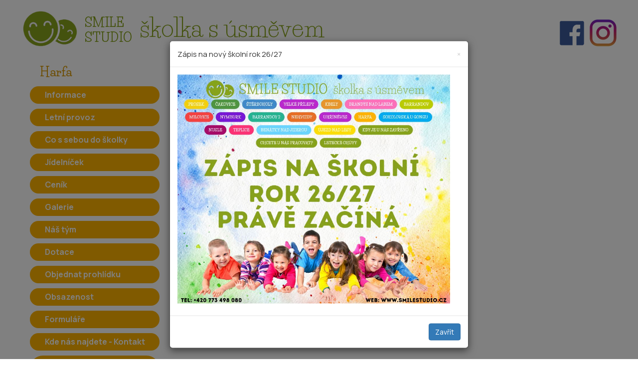

--- FILE ---
content_type: text/html; charset=UTF-8
request_url: https://www.smilestudio.cz/harfa/dotace
body_size: 7474
content:
<!DOCTYPE html PUBLIC "-//W3C//DTD XHTML 1.0 Strict//EN" "http://www.w3.org/TR/xhtml1/DTD/xhtml1-strict.dtd">

<html xmlns="http://www.w3.org/1999/xhtml">

<head>

<base href="https://www.smilestudio.cz/" />
<meta http-equiv="Content-Type" content="text/html; charset=utf-8" />
<link href="userFiles/favicon.ico" rel="shortcut icon" type="image/ico" />
<meta property="og:image" content="http://www.banan.cz/userFiles/hlavni-panel/fb_banan.jpg" />
<script type="text/javascript" src="js/jquery.js"></script>
<script type="text/javascript" src="file.php?f=js/jquery.ui.js.php"></script>
<script type="text/javascript" src="file.php?f=plugins/thickbox/thickbox.js.php"></script>
<script type="text/javascript" src="js/init.js"></script>
<link rel="stylesheet" type="text/css" href="../plugins/datetimepicker/build/jquery.datetimepicker.min.css" media="all" />
<script type="text/javascript" src="../plugins/datetimepicker/build/jquery.datetimepicker.full.js"></script>
<script type="text/javascript" src="js/s.js"></script>
<script type="text/javascript" src="js/jquery.roundblock.js"></script>
<link href="plugins/nanogallery2-3.0.5/dist/css/nanogallery2.min.css" rel="stylesheet" type="text/css">
<script  type="text/javascript" src="plugins/nanogallery2-3.0.5/dist/jquery.nanogallery2.min.js"></script>
<link rel="stylesheet" href="../plugins/bootstrap_modalonly/css/bootstrap.css">
<script src="../plugins/bootstrap_modalonly/js/bootstrap.js"></script>    
<script type="text/javascript" src="js/jquery.cookie.js"></script>

<!--[if lte IE 6]>
<script type="text/javascript" src="js/jquery.ifixpng.js"></script>
<script type="text/javascript"> $.ifixpng("admin/transparent.gif"); $(function(){ $("div").ifixpng(); }); </script>
<![endif]-->

<meta name="basepathlng" content="./" />
<meta http-equiv="content-language" content="cs" />
<!-- UH -->
<link href="https://fonts.googleapis.com/css2?family=Manrope:wght@200;300;400;500;600;700;800&display=swap" rel="stylesheet"> 
<link href="https://fonts.googleapis.com/css2?family=Life+Savers:wght@400;700;800&display=swap" rel="stylesheet"> 

<meta name="viewport" content="width=device-width, initial-scale=1.0" />

<script type="text/javascript">
$(function(){

$('body').addClass('noresp');

if (window.isFrontpage)
  {
   $('body').addClass('uvod');
}

if ($(window).width() < 1001) {
   $('body').addClass('resp');
   $('body').removeClass('noresp');
   $('#sidebar>.sidemenu').insertAfter('#menu>ul>li:last-child');
}

  var loc = window.location.pathname.split("/");
        if(loc) $(document.body).addClass(loc[1].toLowerCase());

$("#sidebar>ul>li>ul>li>ul>li>ul>li>ul>li.current").parent().parent().addClass('current aktivni');
$("#sidebar>ul>li>ul>li>ul>li>ul>li.current").parent().parent().addClass('current aktivni');
$("#sidebar>ul>li>ul>li>ul>li.current").parent().parent().addClass('current aktivni');
$("#sidebar>ul>li>ul>li.current").parent().parent().addClass('current aktivni');
$("#sidebar>ul>li.current").addClass('aktivni');

$("#menu .sidemenu>li>ul>li>ul>li>ul>li>ul>li.current").parent().parent().addClass('current aktivni');
$("#menu .sidemenu>li>ul>li>ul>li>ul>li.current").parent().parent().addClass('current aktivni');
$("#menu .sidemenu>li>ul>li>ul>li.current").parent().parent().addClass('current aktivni');
$("#menu .sidemenu>li>ul>li.current").parent().parent().addClass('current aktivni');
$("#menu .sidemenu>li.current").addClass('aktivni');

$('input.button').val('odeslat');
$('#header .button').val('');

$("#locales").insertAfter("#slogan");
$('#locales [href="'+location.pathname.split('/')[1]+"/"+'"]').addClass("locales_select");

$("#wrap").append("<hr>");
$(".post:first-child .post_title").append("<span></span>");

$("#main>h1").wrapInner("<span></span>");

$("body.resp #sidebar").insertAfter("#main");

$(".intro img").wrap("<div></div>");

$("#info").appendTo("#header");
$(".resp #infox").insertAfter("#main");

$("body #menu > ul > .sidemenu > li.aktivni > a").appendTo("#header");

$("<div class='paticka-odkazy'><a href='/obchodni-podminky'>Obchodní podmínky</a><span>|</span><a href='/ochrana-osobnich-udaju'>Ochrana osobních údajů</a></div>").prependTo("#footer");


$('#menu > ul li').each(function(i,t){
	const href = $(t).find('a')[0].getAttribute("href").slice(2);
	$(t).addClass(href);
})

})

//responzivni menu

$(function() {
    $('#menu').prepend('<div id="pull" onclick="return false;"></div>');
    var $pull = ('#pull');
    var menu = $('#menu > ul');

    $(pull).on('click', function(e) {
      e.preventDefault();
      if(!menu.data('show')){
        menu.height('initial').height($(document).height() - $("#menu > ul").offset().top);
        menu.stop(true, true).data({show: true}).animate({'margin-left': '0'});
      }else
        menu.stop(true, true).data({show: false}).animate({'margin-left': -menu.width()}, function(){
          var height = $(this).height();
          $(this).removeAttr("style").height(height);
        });

    });

    $(document).bind('click', function(e) {
      if(menu.data('show')){
        if(!$(e.target).is('#menu *')) {
          menu.stop(true, true).data({show: false}).animate({'margin-left': -menu.width()}, function(){
            var height = $(this).height();
            $(this).removeAttr("style").height(height);
          });
        }
      }
    });

    $(window).resize(function(){
      CheckMenu(menu);
    });
    CheckMenu(menu);

    function CheckMenu(menu){


      var w = window.innerWidth;
      if(w > 1000) {
        console.log('1');
        menu.removeAttr('style');
        menu.find('.menu_add_row').remove();
        menu.height('initial');
        menu.data('show', false);
      } else {
        console.log('2');
        menu.find('.menu_add_row').remove();
        menu.find('li').each(function(){
          var $ull = $(this).find('ul');
          if($ull.length){
            $(this).append($('<div class="menu_add_row '+ ($ull.data('active')?'active':'') +'"></div>').data('$ul', $ull).click(function(){
              if(!$(this).data('$ul').data('active'))
                $(this).addClass('active').data('$ul').data('active', true).addClass('menu_add_show').parents('li:first').addClass('menu_add_active');
              else
                $(this).removeClass('active').data('$ul').data('active', false).removeClass('menu_add_show').parents('li:first').removeClass('menu_add_active');
            }));

          }
        })
      menu.height('initial').height($(document).height() - $("#menu > ul").offset().top);
      }

    }
  });


</script>

<!--[if gte IE 9]>
  <style type="text/css">
    body, .mimg, .rsslink, #menu>ul>li>ul, .more, .button, #menu>ul>li>a:hover, #menu>ul>li.current>a,  #menu>ul>li:hover>a, .button:hover, .more:hover, #menu>ul>li>a {
       filter: none !important;
    }
  </style>
<![endif]-->
<!--[if IE ]>
  <style type="text/css">
    .addthis_container {

}
  </style>
<![endif]-->



<!-- Facebook Pixel Code -->
<script>
  !function(f,b,e,v,n,t,s)
  {if(f.fbq)return;n=f.fbq=function(){n.callMethod?
  n.callMethod.apply(n,arguments):n.queue.push(arguments)};
  if(!f._fbq)f._fbq=n;n.push=n;n.loaded=!0;n.version='2.0';
  n.queue=[];t=b.createElement(e);t.async=!0;
  t.src=v;s=b.getElementsByTagName(e)[0];
  s.parentNode.insertBefore(t,s)}(window, document,'script',
  'https://connect.facebook.net/en_US/fbevents.js');
  fbq('init', '2678293472426390');
  fbq('track', 'PageView');
</script>
<noscript><img height="1" width="1" style="display:none"
  src="https://www.facebook.com/tr?id=2678293472426390&ev=PageView&noscript=1"
/></noscript>
<!-- End Facebook Pixel Code -->	

<script type="text/javascript">
/* <![CDATA[ */
var seznam_retargeting_id = 100892;
/* ]]> */
</script>
<script type="text/javascript" src="//c.imedia.cz/js/retargeting.js"></script>
<!-- /UH -->
<meta name="description" content="Financování provozu Dětských skupin ze státního rozpočtu MPSV.   Kontaktní údaje odpovědná osoba: Bc. Kateřina Popelková..." />
<meta name="keywords" content="" />
<title>Dotace | Smile Studio</title>
<meta property="og:title"  content= "Smile Studio" />
<meta property="og:description"  content= "Financování provozu Dětských skupin ze státního rozpočtu MPSV.   Kontaktní údaje odpovědná osoba: Bc. Kateřina Popelková..." />
<!-- Page Head -->

<!-- /Page Head -->

<link rel="stylesheet" href="css.php" type="text/css" media="screen,print" />

<style> .paticka_vzhled {display:inline!important;  } </style>
<!--[if IE]> <link rel="stylesheet" type="text/css" href="ie.css" /> <![endif]-->
<!--[if lte IE 7]> <link rel="stylesheet" type="text/css" href="ie7.css" /> <![endif]-->
<script type="text/javascript">
  window.fbAsyncInit = function() {
    FB.init({
      appId      : "486735741442178",
      channelUrl : "//www.smilestudio.cz/file.php?f=plugins/facebook/channel.js.php&l=cs_CZ",
      status     : true,
      xfbml      : true
    });
  };
  (function(d, s, id){
     var js, fjs = d.getElementsByTagName(s)[0];
     if (d.getElementById(id)) {return;}
     js = d.createElement(s); js.id = id;
     js.src = "//connect.facebook.net/cs_CZ/all.js";
     fjs.parentNode.insertBefore(js, fjs);
   }(document, "script", "facebook-jssdk"));

</script>
<link href="https://www.smilestudio.cz/rss.php?id=12" rel="alternate" type="application/rss+xml" title="Aktuality" />
</head>

<body>
<div id="wrap"><!-- wrap starts here -->

	<div id="header">

		
<div class="boxed">
<h2>Hledat</h2>

<div class="content2">

<form method="get" action="./search" class="hledani">

<table style="width: 100%;" border="0">

	<tr>
		<td><input type="text" name="hledat" value="" style="width: 100%;" /></td>
		<td width="1%"><input type="submit" value="Hledat" class="button" style="margin-left: 8px;" /></td>
	</tr>

</table>

</form>

</div>
</div>
		<h1 id="logo"><a href="./" title="">Smile Studio</a></h1>		<h2 id="slogan">školka s úsměvem</h2>
	</div>

	<div id="menu">

		<ul><li><a href="./prosek">Prosek</a></li><li><a href="./cakovice">Čakovice</a></li><li><a href="./sterboholy">Štěrboholy</a></li><li><a href="./velke-prilepy">Velké Přílepy</a></li><li><a href="./kbely">Kbely</a></li><li><a href="./brandys-nad-labem">Brandýs nad Labem</a></li><li><a href="./barrandov">Barrandov</a></li><li><a href="./milovice">Milovice</a></li><li><a href="./nymburk">Nymburk</a></li><li><a href="./barrandov-2">Barrandov 2</a></li><li><a href="./nehvizdy">Nehvizdy</a></li><li><a href="./uhrineves">Uhříněves</a></li><li><a href="./harfa">Harfa</a></li><li><a href="./sokolovska-u-gongu">SOKOLOVSKÁ U GONGU</a></li><li><a href="./nusle">Nusle</a></li><li><a href="./teplice">Teplice</a></li><li><a href="./benatky-nad-jizerou">Benátky nad Jizerou</a></li><li><a href="./ujezd-nad-lesy">Újezd nad Lesy</a></li><li><a href="./kdy-je-u-nas-zavreno">Kdy je u nás zavřeno</a></li><li><a href="./pripravka">PŘÍPRAVKA</a></li><li><a href="javascript:;">Chcete u nás pracovat?</a><ul><li><a href="./chcete-u-nas-pracovat_/reference-nasich-zamestnancu">Reference našich zaměstnanců</a></li><li><a href="./chcete-u-nas-pracovat_/koho-hledame">Koho hledáme</a></li><li><a href="./chcete-u-nas-pracovat_/kam-hledame">Kam hledáme</a></li></ul></li><li><a href="./letecke-chuvy">Letecké chůvy</a></li></ul>
	</div>

	<div id="sidebar">

		
		<h2></h2>

		<ul class="sidemenu"><li><a href="./prosek">Prosek</a><ul class="sidemenu"><li><a href="./prosek/informace">Informace</a></li><li><a href="./prosek/letni-provoz">Letní provoz</a></li><li><a href="./prosek/co-s-sebou-do-skolky">Co s sebou do školky</a></li><li><a href="./prosek/jidelnicek">Jídelníček</a></li><li><a href="./prosek/cenik">Ceník</a></li><li><a href="./prosek/galerie">Galerie</a></li><li><a href="./prosek/nas-tym">Náš tým</a></li><li><a href="./prosek/dotace">Dotace</a></li><li><a href="./prosek/objednat-prohlidku">Objednat prohlídku</a></li><li><a href="./prosek/obsazenost">Obsazenost</a></li><li><a href="./prosek/formulare">Formuláře</a></li><li><a href="./prosek/kde-nas-najdete---kontakt">Kde nás najdete - Kontakt</a></li><li><a href="./prosek/byli-jste-spokojeni_-ohodnotte-nas-prosim">Byli jste spokojeni? Ohodnoťte nás prosím</a></li></ul></li><li><a href="./cakovice">Čakovice</a><ul class="sidemenu"><li><a href="./cakovice/informace">Informace</a></li><li><a href="./cakovice/letni-provoz">Letní provoz</a></li><li><a href="./cakovice/co-s-sebou-do-skolky">Co s sebou do školky</a></li><li><a href="./cakovice/jidelnicek">Jídelníček</a></li><li><a href="./cakovice/cenik">Ceník</a></li><li><a href="./cakovice/galerie">Galerie</a></li><li><a href="./cakovice/nas-tym">Náš tým</a></li><li><a href="./cakovice/dotace">Dotace</a></li><li><a href="./cakovice/objednat-prohlidku">Objednat prohlídku</a></li><li><a href="./cakovice/obsazenost">Obsazenost</a></li><li><a href="./cakovice/formulare">Formuláře</a></li><li><a href="./cakovice/kde-nas-najdete---kontakt">Kde nás najdete - Kontakt</a></li><li><a href="./cakovice/byli-jste-spokojeni_-ohodnotte-nas-prosim">Byli jste spokojeni? Ohodnoťte nás prosím</a></li></ul></li><li><a href="./sterboholy">Štěrboholy</a><ul class="sidemenu"><li><a href="./sterboholy/informace">Informace</a></li><li><a href="./sterboholy/letni-provoz">Letní provoz</a></li><li><a href="./sterboholy/co-s-sebou-do-skolky">Co s sebou do školky</a></li><li><a href="./sterboholy/jidelnicek">Jídelníček</a></li><li><a href="./sterboholy/cenik">Ceník</a></li><li><a href="./sterboholy/galerie">Galerie</a></li><li><a href="./sterboholy/nas-tym">Náš tým</a></li><li><a href="./sterboholy/dotace">Dotace</a></li><li><a href="./sterboholy/objednat-prohlidku">Objednat prohlídku</a></li><li><a href="./sterboholy/obsazenost">Obsazenost</a></li><li><a href="./sterboholy/formulare">Formuláře</a></li><li><a href="./sterboholy/kde-nas-najdete---kontakt">Kde nás najdete - Kontakt</a></li><li><a href="./sterboholy/byli-jste-spokojeni_-ohodnotte-nas-prosim">Byli jste spokojeni? Ohodnoťte nás prosím</a></li></ul></li><li><a href="./velke-prilepy">Velké Přílepy</a><ul class="sidemenu"><li><a href="./velke-prilepy/informace">Informace</a></li><li><a href="./velke-prilepy/letni-provoz">Letní provoz</a></li><li><a href="./velke-prilepy/co-s-sebou-do-skolky">Co s sebou do školky</a></li><li><a href="./velke-prilepy/jidelnicek">Jídelníček</a></li><li><a href="./velke-prilepy/cenik">Ceník</a></li><li><a href="./velke-prilepy/galerie">Galerie</a></li><li><a href="./velke-prilepy/nas-tym">Náš tým</a></li><li><a href="./velke-prilepy/dotace">Dotace</a></li><li><a href="./velke-prilepy/objednat-prohlidku">Objednat prohlídku</a></li><li><a href="./velke-prilepy/obsazenost">Obsazenost</a></li><li><a href="./velke-prilepy/formulare">Formuláře</a></li><li><a href="./velke-prilepy/kde-nas-najdete---kontakt">Kde nás najdete - Kontakt</a></li><li><a href="./velke-prilepy/byli-jste-spokojeni_-ohodnotte-nas-prosim">Byli jste spokojeni? Ohodnoťte nás prosím</a></li></ul></li><li><a href="./kbely">Kbely</a><ul class="sidemenu"><li><a href="./kbely/informace">Informace</a></li><li><a href="./kbely/letni-provoz">Letní provoz</a></li><li><a href="./kbely/co-s-sebou-do-skolky">Co s sebou do školky</a></li><li><a href="./kbely/jidelnicek">Jídelníček</a></li><li><a href="./kbely/cenik">Ceník</a></li><li><a href="./kbely/galerie">Galerie</a></li><li><a href="./kbely/nas-tym">Náš tým</a></li><li><a href="./kbely/dotace">Dotace</a></li><li><a href="./kbely/objednat-prohlidku">Objednat prohlídku</a></li><li><a href="./kbely/obsazenost">Obsazenost</a></li><li><a href="./kbely/formulare">Formuláře</a></li><li><a href="./kbely/kde-nas-najdete---kontakt">Kde nás najdete - Kontakt</a></li><li><a href="./kbely/byli-jste-spokojeni_-ohodnotte-nas-prosim">Byli jste spokojeni? Ohodnoťte nás prosím</a></li></ul></li><li><a href="./blog">Blog</a><ul class="sidemenu"><li><a href="./blog/cestujeme-na-karlovarsko">Cestujeme na Karlovarsko</a></li><li><a href="./blog/cesta-na-rip">Cesta na Říp</a></li><li><a href="./blog/cesta-na-moravu">Cesta na Moravu</a></li></ul></li><li><a href="./brandys-nad-labem">Brandýs nad Labem</a><ul class="sidemenu"><li><a href="./brandys-nad-labem/informace">Informace</a></li><li><a href="./brandys-nad-labem/letni-provoz">Letní provoz</a></li><li><a href="./brandys-nad-labem/co-s-sebou-do-skolky">Co s sebou do školky</a></li><li><a href="./brandys-nad-labem/jidelnicek">Jídelníček</a></li><li><a href="./brandys-nad-labem/cenik">Ceník</a></li><li><a href="./brandys-nad-labem/galerie">Galerie</a></li><li><a href="./brandys-nad-labem/nas-tym">Náš tým</a></li><li><a href="./brandys-nad-labem/dotace">Dotace</a></li><li><a href="./brandys-nad-labem/objednat-prohlidku">Objednat prohlídku</a></li><li><a href="./brandys-nad-labem/obsazenost">Obsazenost</a></li><li><a href="./brandys-nad-labem/formulare">Formuláře</a></li><li><a href="./brandys-nad-labem/kde-nas-najdete---kontakt">Kde nás najdete - Kontakt</a></li><li><a href="./brandys-nad-labem/byli-jste-spokojeni_-ohodnotte-nas-prosim">Byli jste spokojeni? Ohodnoťte nás prosím</a></li></ul></li><li><a href="./barrandov">Barrandov</a><ul class="sidemenu"><li><a href="./barrandov/informace">Informace</a></li><li><a href="./barrandov/letni-provoz">Letní provoz</a></li><li><a href="./barrandov/co-s-sebou-do-skolky">Co s sebou do školky</a></li><li><a href="./barrandov/jidelnicek">Jídelníček</a></li><li><a href="./barrandov/cenik">Ceník</a></li><li><a href="./barrandov/galerie">Galerie</a></li><li><a href="./barrandov/nas-tym">Náš tým</a></li><li><a href="./barrandov/dotace">Dotace</a></li><li><a href="./barrandov/objednat-prohlidku">Objednat prohlídku</a></li><li><a href="./barrandov/obsazenost">Obsazenost</a></li><li><a href="./barrandov/formulare">Formuláře</a></li><li><a href="./barrandov/kde-nas-najdete---kontakt">Kde nás najdete - Kontakt</a></li><li><a href="./barrandov/byli-jste-spokojeni_-ohodnotte-nas-prosim">Byli jste spokojeni? Ohodnoťte nás prosím</a></li></ul></li><li><a href="./milovice">Milovice</a><ul class="sidemenu"><li><a href="./milovice/informace">Informace</a></li><li><a href="./milovice/letni-provoz">Letní provoz</a></li><li><a href="./milovice/co-s-sebou-do-skolky">Co s sebou do školky</a></li><li><a href="./milovice/jidelnicek">Jídelníček</a></li><li><a href="./milovice/cenik">Ceník</a></li><li><a href="./milovice/galerie">Galerie</a></li><li><a href="./milovice/nas-tym">Náš tým</a></li><li><a href="./milovice/dotace">Dotace</a></li><li><a href="./milovice/objednat-prohlidku">Objednat prohlídku</a></li><li><a href="./milovice/obsazenost">Obsazenost</a></li><li><a href="./milovice/formulare">Formuláře</a></li><li><a href="./milovice/kde-nas-najdete---kontakt">Kde nás najdete - Kontakt</a></li><li><a href="./milovice/byli-jste-spokojeni_-ohodnotte-nas-prosim">Byli jste spokojeni? Ohodnoťte nás prosím</a></li></ul></li><li><a href="./nymburk">Nymburk</a><ul class="sidemenu"><li><a href="./nymburk/informace">Informace</a></li><li><a href="./nymburk/letni-provoz">Letní provoz</a></li><li><a href="./nymburk/co-s-sebou-do-skolky">Co s sebou do školky</a></li><li><a href="./nymburk/jidelnicek">Jídelníček</a></li><li><a href="./nymburk/cenik">Ceník</a></li><li><a href="./nymburk/galerie">Galerie</a></li><li><a href="./nymburk/nas-tym">Náš tým</a></li><li><a href="./nymburk/dotace">Dotace</a></li><li><a href="./nymburk/objednat-prohlidku">Objednat prohlídku</a></li><li><a href="./nymburk/obsazenost">Obsazenost</a></li><li><a href="./nymburk/formulare">Formuláře</a></li><li><a href="./nymburk/kde-nas-najdete---kontakt">Kde nás najdete - Kontakt</a></li><li><a href="./nymburk/byli-jste-spokojeni_-ohodnotte-nas-prosim">Byli jste spokojeni? Ohodnoťte nás prosím</a></li></ul></li><li><a href="./barrandov-2">Barrandov 2</a><ul class="sidemenu"><li><a href="./barrandov-2/informace">Informace</a></li><li><a href="./barrandov-2/letni-provoz">Letní provoz</a></li><li><a href="./barrandov-2/co-s-sebou-do-skolky">Co s sebou do školky</a></li><li><a href="./barrandov-2/jidelnicek">Jídelníček</a></li><li><a href="./barrandov-2/cenik">Ceník</a></li><li><a href="./barrandov-2/galerie">Galerie</a></li><li><a href="./barrandov-2/nas-tym">Náš tým</a></li><li><a href="./barrandov-2/dotace">Dotace</a></li><li><a href="./barrandov-2/objednat-prohlidku">Objednat prohlídku</a></li><li><a href="./barrandov-2/obsazenost">Obsazenost</a></li><li><a href="./barrandov-2/formulare">Formuláře</a></li><li><a href="./barrandov-2/kde-nas-najdete---kontakt">Kde nás najdete - Kontakt</a></li><li><a href="./barrandov-2/byli-jste-spokojeni_-ohodnotte-nas-prosim">Byli jste spokojeni? Ohodnoťte nás prosím</a></li></ul></li><li><a href="./nehvizdy">Nehvizdy</a><ul class="sidemenu"><li><a href="./nehvizdy/informace">Informace</a></li><li><a href="./nehvizdy/letni-provoz">Letní provoz</a></li><li><a href="./nehvizdy/co-s-sebou-do-skolky">Co s sebou do školky</a></li><li><a href="./nehvizdy/jidelnicek">Jídelníček</a></li><li><a href="./nehvizdy/cenik">Ceník</a></li><li><a href="./nehvizdy/galerie">Galerie</a></li><li><a href="./nehvizdy/nas-tym">Náš tým</a></li><li><a href="./nehvizdy/dotace">Dotace</a></li><li><a href="./nehvizdy/objednat-prohlidku">Objednat prohlídku</a></li><li><a href="./nehvizdy/obsazenost">Obsazenost</a></li><li><a href="./nehvizdy/formulare">Formuláře</a></li><li><a href="./nehvizdy/kde-nas-najdete---kontakt">Kde nás najdete - Kontakt</a></li><li><a href="./nehvizdy/byli-jste-spokojeni_-ohodnotte-nas-prosim">Byli jste spokojeni? Ohodnoťte nás prosím</a></li></ul></li><li><a href="./uhrineves">Uhříněves</a><ul class="sidemenu"><li><a href="./uhrineves/informace">Informace</a></li><li><a href="./uhrineves/letni-provoz">Letní provoz</a></li><li><a href="./uhrineves/co-s-sebou-do-skolky">Co s sebou do školky</a></li><li><a href="./uhrineves/jidelnicek">Jídelníček</a></li><li><a href="./uhrineves/cenik">Ceník</a></li><li><a href="./uhrineves/galerie">Galerie</a></li><li><a href="./uhrineves/nas-tym">Náš tým</a></li><li><a href="./uhrineves/dotace">Dotace</a></li><li><a href="./uhrineves/objednat-prohlidku">Objednat prohlídku</a></li><li><a href="./uhrineves/obsazenost">Obsazenost</a></li><li><a href="./uhrineves/formulare">Formuláře</a></li><li><a href="./uhrineves/kde-nas-najdete---kontakt">Kde nás najdete - Kontakt</a></li><li><a href="./uhrineves/byli-jste-spokojeni_-ohodnotte-nas-prosim">Byli jste spokojeni? Ohodnoťte nás prosím</a></li></ul></li><li><a href="./harfa">Harfa</a><ul class="sidemenu"><li><a href="./harfa/informace">Informace</a></li><li><a href="./harfa/letni-provoz">Letní provoz</a></li><li><a href="./harfa/co-s-sebou-do-skolky">Co s sebou do školky</a></li><li><a href="./harfa/jidelnicek">Jídelníček</a></li><li><a href="./harfa/cenik">Ceník</a></li><li><a href="./harfa/galerie">Galerie</a></li><li><a href="./harfa/nas-tym">Náš tým</a></li><li class="current"><a href="./harfa/dotace">Dotace</a></li><li><a href="./harfa/objednat-prohlidku">Objednat prohlídku</a></li><li><a href="./harfa/obsazenost">Obsazenost</a></li><li><a href="./harfa/formulare">Formuláře</a></li><li><a href="./harfa/kde-nas-najdete---kontakt">Kde nás najdete - Kontakt</a></li><li><a href="./harfa/byli-jste-spokojeni_-ohodnotte-nas-prosim">Byli jste spokojeni? Ohodnoťte nás prosím</a></li></ul></li><li><a href="./sokolovska-u-gongu">SOKOLOVSKÁ U GONGU</a><ul class="sidemenu"><li><a href="./sokolovska-u-gongu/informace">Informace</a></li><li><a href="./sokolovska-u-gongu/letni-provoz">Letní provoz</a></li><li><a href="./sokolovska-u-gongu/co-s-sebou-do-skolky">Co s sebou do školky</a></li><li><a href="./sokolovska-u-gongu/jidelnicek">Jídelníček</a></li><li><a href="./sokolovska-u-gongu/cenik">Ceník</a></li><li><a href="./sokolovska-u-gongu/galerie">Galerie</a></li><li><a href="./sokolovska-u-gongu/nas-tym">Náš tým</a></li><li><a href="./sokolovska-u-gongu/dotace">Dotace</a></li><li><a href="./sokolovska-u-gongu/objednat-prohlidku">Objednat prohlídku</a></li><li><a href="./sokolovska-u-gongu/obsazenost">Obsazenost</a></li><li><a href="./sokolovska-u-gongu/formulare">Formuláře</a></li><li><a href="./sokolovska-u-gongu/kde-nas-najdete---kontakt">Kde nás najdete - kontakt</a></li><li><a href="./sokolovska-u-gongu/byli-jste-spokojeni_-ohodnotte-nas-prosim">Byli jste spokojeni? Ohodnoťte nás prosím</a></li></ul></li><li><a href="./nusle">Nusle</a><ul class="sidemenu"><li><a href="./nusle/informace">Informace</a></li><li><a href="./nusle/letni-provoz">Letní provoz</a></li><li><a href="./nusle/co-s-sebou-do-skolky">Co s sebou do školky</a></li><li><a href="./nusle/jidelnicek">Jídelníček</a></li><li><a href="./nusle/cenik">Ceník</a></li><li><a href="./nusle/galerie">Galerie</a></li><li><a href="./nusle/nas-tym">Náš tým</a></li><li><a href="./nusle/dotace">Dotace</a></li><li><a href="./nusle/objednat-prohlidku">Objednat prohlídku</a></li><li><a href="./nusle/obsazenost">Obsazenost</a></li><li><a href="./nusle/formulare">Formuláře</a></li><li><a href="./nusle/kde-nas-najdete---kontakt">Kde nás najdete - Kontakt</a></li><li><a href="./nusle/byli-jste-spokojeni_-ohodnotte-nas-prosim">Byli jste spokojeni? Ohodnoťte nás prosím</a></li></ul></li><li><a href="./teplice">Teplice</a><ul class="sidemenu"><li><a href="./teplice/informace">Informace</a></li><li><a href="./teplice/den-otevrenych-dveri">Den otevřených dveří</a></li><li><a href="./teplice/letni-provoz">Letní provoz</a></li><li><a href="./teplice/co-s-sebou-do-skolky">Co s sebou do školky</a></li><li><a href="./teplice/jidelnicek">Jídelníček</a></li><li><a href="./teplice/cenik">Ceník</a></li><li><a href="./teplice/galerie">Galerie</a></li><li><a href="./teplice/nas-tym">Náš tým</a></li><li><a href="./teplice/dotace">Dotace</a></li><li><a href="./teplice/objednat-prohlidku">Objednat prohlídku</a></li><li><a href="./teplice/obsazenost">Obsazenost</a></li><li><a href="./teplice/formulare">Formuláře</a></li><li><a href="./teplice/kde-nas-najdete---kontakt">Kde nás najdete - Kontakt</a></li><li><a href="./teplice/byli-jste-spokojeni_-ohodnotte-nas-prosim">Byli jste spokojeni? Ohodnoťte nás prosím</a></li></ul></li><li><a href="./benatky-nad-jizerou">Benátky nad Jizerou</a><ul class="sidemenu"><li><a href="./benatky-nad-jizerou/informace">Informace</a></li><li><a href="./benatky-nad-jizerou/den-otevrenych-dveri">Den otevřených dveří </a></li><li><a href="./benatky-nad-jizerou/letni-provoz">Letní provoz </a></li><li><a href="./benatky-nad-jizerou/co-s-sebou-do-skolky">Co s sebou do školky </a></li><li><a href="./benatky-nad-jizerou/jidelnicek">Jídelníček</a></li><li><a href="./benatky-nad-jizerou/cenik">Ceník</a></li><li><a href="./benatky-nad-jizerou/galerie">Galerie</a></li><li><a href="./benatky-nad-jizerou/nas-tym">Náš tým</a></li><li><a href="./benatky-nad-jizerou/dotace">Dotace</a></li><li><a href="./benatky-nad-jizerou/objednat-prohlidku">Objednat prohlídku</a></li><li><a href="./benatky-nad-jizerou/obsazenost">Obsazenost</a></li><li><a href="./benatky-nad-jizerou/formulare">Formuláře</a></li><li><a href="./benatky-nad-jizerou/kde-nas-najdete--kontakt">Kde nás najdete - kontakt</a></li><li><a href="./benatky-nad-jizerou/byli-jste-u-nas-spokojeni_-ohodnotte-nas-prosim">Byli jste u nás spokojeni? Ohodnoťte nás prosím</a></li></ul></li><li><a href="./ujezd-nad-lesy">Újezd nad Lesy</a><ul class="sidemenu"><li><a href="./ujezd-nad-lesy/informace">Informace</a></li><li><a href="./ujezd-nad-lesy/letni-provoz">Letní provoz</a></li><li><a href="./ujezd-nad-lesy/co-s-sebou-do-skolky">Co s sebou do školky</a></li><li><a href="./ujezd-nad-lesy/jidelnicek">Jídelníček</a></li><li><a href="./ujezd-nad-lesy/cenik">Ceník</a></li><li><a href="./ujezd-nad-lesy/galerie">Galerie</a></li><li><a href="./ujezd-nad-lesy/nas-tym">Náš tým</a></li><li><a href="./ujezd-nad-lesy/dotace">Dotace</a></li><li><a href="./ujezd-nad-lesy/objednat-prohlidku">Objednat prohlídku</a></li><li><a href="./ujezd-nad-lesy/obsazenost">Obsazenost</a></li><li><a href="./ujezd-nad-lesy/formulare">Formuláře</a></li><li><a href="./ujezd-nad-lesy/kde-nas-najdete---kontakt">Kde nás najdete - Kontakt</a></li><li><a href="./ujezd-nad-lesy/byli-jste-spokojeni_-ohodnotte-nas-prosim">Byli jste spokojeni? Ohodnoťte nás prosím</a></li></ul></li><li><a href="./kdy-je-u-nas-zavreno">Kdy je u nás zavřeno</a></li><li><a href="./pripravka">PŘÍPRAVKA</a></li><li><a href="javascript:;">Chcete u nás pracovat?</a></li></ul>
		<div class="boxed">

<h2>Aktuality</h2>

<a name="newsid12"></a>

	<ul class="novinky content2">



	
	   <li style="padding:2px 0px;">

	      <h3>Zápis dětí 26/27</h3>

	      <small>12.1.2026</small>

			<p><a class="thickbox" href="/userFiles/prijimame-deti-r2627.jpg"><img class="roundblock" title="Prijimame-deti-r2627" src="/userFiles/prijimame-deti-r2627.jpg" alt="Prijimame-deti-r2627" width="238" height="210" /></a></p>
		</li>

	
	   <li class="alt" style="padding:2px 0px;">

	      <h3>Barevná trička na nový školní rok 2025/2026</h3>

	      <small>27.5.2025</small>

			<p><a class="thickbox" href="/userFiles/barevna-trika-20252026-2.png"><img class="roundblock" title="Barevna-trika-20252026-2" src="/userFiles/barevna-trika-20252026-2.png" alt="Barevna-trika-20252026-2" width="235" height="354" /></a></p>
		</li>

	
	</ul>

    <div class="rsslink"><a href="https://www.smilestudio.cz/rss.php?id=12">RSS</a></div></div><div class="boxed ">


<h2>Smile Studio</h2>
<div class="content2">

<div class="obsah">
<h3>Omluvy absencí</h3>
<p>Pobočka Velké Přílepy:<br />773 308 080</p>
<p>Pobočka Praha-Prosek:<br />608 896 180</p>
<p>Pobočka Praha-Štěrboholy:</p>
<p>775 498 470</p>
<p>Pobočka Praha-Kbely:</p>
<p>774 451 101</p>
<p>Pobočka Brandýs nad Labem:</p>
<p>774 724 195</p>
<p>Pobočka Praha-Barrandov Werichova:</p>
<p>775 498 630</p>
<p>Pobočka Milovice:</p>
<p>775 498 230</p>
<p>Pobočka Nymburk:</p>
<p>774 741 010</p>
<p>Pobočka Praha- Barrandov 2 Schránilova:</p>
<p>774 442 293</p>
<p>Pobočka Nehvizdy</p>
<p>608 264 303</p>
<p>Pobočka Uhříněves</p>
<p><span>774 794 129</span></p>
<p>Pobočka Harfa</p>
<p>775 588 487</p>
<p>Pobočka Nusle</p>
<p>773 498 210</p>
<p>Pobočka Čakovice</p>
<p>774 136 894</p>
<p>Pobočka Sokolovská</p>
<p>608 817 149</p>
<p>Pobočka Teplice</p>
<p>777 789 969</p>
<p>Pobočka Benátky nad Jizerou </p>
<p>774 719 074</p>
<p>Pobočka Újezd nad Lesy</p>
<p>774 409 468</p>
<h3><strong> </strong></h3>
<p></p></div></div></div>

		
	</div>

	<div id="main">
	
	
	<div class="post ">
	
	<div class="post_top">
	<div class="post_title">
	<h1>Dotace</h1>
	</div></div>
	<div class="post_body">
	<p><strong>Financování provozu Dětských skupin ze státního rozpočtu MPSV.</strong></p>
<p><strong> </strong></p>
<p><strong>Kontaktní údaje</strong></p>
<p><strong>odpovědná osoba: Bc. Kateřina Popelková</strong></p>
<p class="Default"><strong>telefon: 773 498 080</strong></p>
<p><strong>e-mail: <a href="mailto:smilestudio.provoz@gmail.com">smilestudio.provoz@gmail.com</a></strong></p>
</div>
</div>

	</div>

	<div id="rightbar">
	
	    <div class="boxed ">


<h2>uživatelský obsah - vždy jako první článek!!!</h2>
<div class="content2">

<h2>---slider uvod---</h2>
<p><div id="slider3" class="slider-wrapper theme-default">
            <div class="nivoSlider">
                <img src="userFiles/slide/slide-1.jpg" data-thumb="userFiles/slide/slide-1.jpg.tn.jpg" alt="slider" title="#slider3x7" />
            </div>
            <div id="slider3x7" class="nivo-html-caption"></div>
        </div>
		<script type="text/javascript" src="plugins/slider/nivo-slider/nivo-slider.js"></script>
		<script type="text/javascript">
		$(function(){
		  $("#slider3>.nivoSlider").nivoSlider({
	    prevText: "P\u0159edchoz\u00ed",
	    nextText: "Dal\u0161\u00ed",
        effect: "random",
        pauseOnHover: false,
        animSpeed: 400,
        pauseTime: 5000,
        randomStart: true,
        directionNav: true,
        controlNav: true,
        controlNavThumbs: false,
        manualAdvance: false,
        captionOpacity: 0.8
	    });
          });
		</script>
		</p>
<h2>---infopanel---</h2>
<div id="info">
<p class="info-fb"><a href="https://www.facebook.com/SmileStudioSkolka/" target="_blank">Facebook</a></p>
<p class="info-ig"><a href="https://www.instagram.com/smilestudio.skolka/?hl=cs" target="_blank">Instagram</a></p>
</div></div></div>

	</div>

</div><!-- wrap ends here -->

<!-- footer starts here -->
	<div id="footer">
		<div id="footer-content">
		<div id="footer-right">
			<p class="paticka" style=""><p>vytvořeno <a href="https://www.banan.cz/">banan.cz</a> | <a href="admin">administrace</a></p><span class="paticka_user"> | <a href="admin/">Redakční systém Web Bez starosti</a></span>
</p> <!-- banan=rs -->		</div>

		<div id="footer-left">
            <p>
						            </p>
		</div>
		</div>
	</div>
<!-- footer ends here -->

</body>
</html>

      <div class="modal fade " id="modal-main" tabindex="-1" role="dialog" aria-labelledby="modal" aria-hidden="true">
      <div class="modal-dialog modal-centered">
        <div class="modal-content">
          <div class="modal-header">
            <button type="button" class="close" data-dismiss="modal"><span aria-hidden="true">&times;</span><span class="sr-only">Zavřít</span></button>
            <h4 class="modal-title" id="modal-label">Zápis na nový školní rok 26/27</h4>
          </div>
          <div class="modal-body">
            <p><p><a class="thickbox" href="/userFiles/prijimame-deti-r2627.jpg"><img class="roundblock" title="Prijimame-deti-r2627" src="/userFiles/prijimame-deti-r2627.jpg" alt="Prijimame-deti-r2627" width="547" height="459" /></a></p></p>
          </div>
          <div class="modal-footer">
            <button type="button" class="btn btn-primary" id="dont-show-again">Zavřít</button>
          </div>
        </div>
      </div>
    </div>
    <script>
    $(document).ready(function() { 
      if (!$.cookie('modal7')) {          
        $('#modal-main').modal('show');
        
      }

      $('#dont-show-again').click( function() {
        var date = new Date();
        date.setTime(date.getTime() + (129600 * 60 * 1000));
        $.cookie('modal7', '1', { expires: date });     
        $('#modal-main').modal('hide');      
      }); 
    });
</script><!--SQL: 0 | cas: 0.024391889572144 | pamet: 789000-->

--- FILE ---
content_type: text/css; charset=UTF-8
request_url: https://www.smilestudio.cz/css.php
body_size: 19631
content:
/* RS banan, www.smilestudio.cz, verze: 14.10.2025 15:36:29 */
/* optimalizovano: 127 kB v 8 souborech -> 116 kB (92 %) */

/* include: plugins/thickbox/thickbox.css */


#TB_window {
font-size: 11px;
line-height: normal;
margin: 0 auto;
color: #565656;
font-family: "Trebuchet MS", "Geneva CE", lucida, sans-serif;
background: #FFFFFF;
}
#TB_secondLine {
font-size: .85em;
font-family: "Trebuchet MS", "Geneva CE", lucida, sans-serif;
color: #000000;
background: #E0E0E0;
}
#TB_window a:link {color: #666666;}
#TB_window a:visited {color: #666666;}
#TB_window a:hover {color: #000;}
#TB_window a:active {color: #666666;}
#TB_window a:focus{color: #666666;}
#TB_overlay {
position: fixed;
z-index:100;
top: 0px;
left: 0px;
height:100%;
width:100%;
}
.TB_overlayMacFFBGHack {background: url("plugins/thickbox/macFFBgHack.png") repeat;}
.TB_overlayBG {
background-color:#000;
filter:alpha(opacity=75);
-moz-opacity: 0.75;
opacity: 0.75;
}
#TB_window {
position: fixed;
color: #565656;
font-family: "Trebuchet MS", "Geneva CE", lucida, sans-serif;
font-size: 11px;
background: #FFFFFF;
line-height: normal;
z-index: 102;
display:none;
border: 4px solid #525252;
text-align:left;
top:50%;
left:50%;
}
* html #TB_window {
position: absolute;
margin-top: expression(0 - parseInt(this.offsetHeight / 2) + (TBWindowMargin = document.documentElement && document.documentElement.scrollTop || document.body.scrollTop) + 'px');
}
#TB_window img#TB_Image {
display:block;
margin: 15px 0 0 15px !important;
border-right: 1px solid #ccc !important;
border-bottom: 1px solid #ccc !important;
border-top: 1px solid #666 !important;
border-left: 1px solid #666 !important;
}
#TB_caption{
height:25px;
padding:7px 30px 10px 25px;
float:left;
}
#TB_closeWindow{
height:26px;
padding:11px 25px 10px 0;
float:right;
vertical-align: middle;
line-height: 26px;
font-weight: bold;
}
#TB_closeWindowButton a{
background-color: #000000;
color: #EEEEEE;
}
#TB_closeWindowButton a:hover
{
color: #df6f1d;
background-color: #000000;
text-decoration: underline;
}
#TB_window a:hover
{
color: #df6f1d;
background-color: #000000;
text-decoration: underline;
}
#TB_closeAjaxWindow{
padding:7px 10px 5px 0;
margin-bottom:1px;
text-align:right;
float:right;
font-weight: bold;
}
a#TB_closeWindowButton:hover{
background-color: transparent;
}
#TB_ajaxWindowTitle{
float:left;
padding:7px 0 5px 10px;
margin-bottom:1px;
font-weight: bold;
font-size: 12px;
}
#TB_title{
background-color:#000000;
height:27px;
color: #FFFFFF;
}
#TB_ajaxContent{
clear:both;
padding:2px 15px 15px 15px;
overflow:auto;
text-align:left;
line-height:normal;
}
#TB_ajaxContent.TB_modal{
padding:15px;
}
#TB_ajaxContent p{
padding:5px 0px 5px 0px;
}
#TB_load{
position: fixed;
display:none;
height:13px;
width:208px;
z-index:103;
top: 50%;
left: 50%;
margin: -6px 0 0 -104px;
}
* html #TB_load {
position: absolute;
margin-top: expression(0 - parseInt(this.offsetHeight / 2) + (TBWindowMargin = document.documentElement && document.documentElement.scrollTop || document.body.scrollTop) + 'px');
}
#TB_HideSelect{
z-index:99;
position:fixed;
top: 0;
left: 0;
border:none;
filter:alpha(opacity=0);
-moz-opacity: 0;
opacity: 0;
height:100%;
width:100%;
}
* html #TB_HideSelect {
position: absolute;
height: expression(document.body.scrollHeight > document.body.offsetHeight ? document.body.scrollHeight : document.body.offsetHeight + 'px');
}
#TB_iframeContent{
clear:both;
border:none;
margin-bottom:-1px;
margin-top:1px;
}
#bloger_iframe
{
padding: 10px 20px 0px 20px;
line-height: normal;
}
#iframe_submit_pos
{
padding-top: 20px;
text-align: center;
}
#TB_window img{
padding:0px;
margin:0px;
border:0px;
}
#TB_secondLine #TB_prev{
margin-left: 20px;
}
body.inThickbox
{
text-align: left;
margin: 5px !important;
color: #565656;
font-size: 12px;
font-family: "Trebuchet MS", "Geneva CE", "lucida", sans-serif;
line-height: normal;
}
#TB_secondLine {background:transparent;}
#TB_window {border:none; border-radius:5px;}
#TB_caption {height:55px;}
#TB_window a:hover{color: black; background-color: transparent; text-decoration: underline;}

/* include: js/jqueryui/jquery.ui.css */


.ui-helper-hidden {
display: none;
}
.ui-helper-hidden-accessible {
border: 0;
clip: rect(0 0 0 0);
height: 1px;
margin: -1px;
overflow: hidden;
padding: 0;
position: absolute;
width: 1px;
}
.ui-helper-reset {
margin: 0;
padding: 0;
border: 0;
outline: 0;
line-height: 1.3;
text-decoration: none;
font-size: 100%;
list-style: none;
}
.ui-helper-clearfix:before,
.ui-helper-clearfix:after {
content: "";
display: table;
border-collapse: collapse;
}
.ui-helper-clearfix:after {
clear: both;
}
.ui-helper-clearfix {
min-height: 0;
}
.ui-helper-zfix {
width: 100%;
height: 100%;
top: 0;
left: 0;
position: absolute;
opacity: 0;
filter:Alpha(Opacity=0);
}
.ui-front {
z-index: 100;
}
.ui-state-disabled {
cursor: default !important;
}
.ui-icon {
display: block;
text-indent: -99999px;
overflow: hidden;
background-repeat: no-repeat;
}
.ui-widget-overlay {
position: fixed;
top: 0;
left: 0;
width: 100%;
height: 100%;
}
.ui-draggable-handle {
-ms-touch-action: none;
touch-action: none;
}
.ui-resizable {
position: relative;
}
.ui-resizable-handle {
position: absolute;
font-size: 0.1px;
display: block;
-ms-touch-action: none;
touch-action: none;
}
.ui-resizable-disabled .ui-resizable-handle,
.ui-resizable-autohide .ui-resizable-handle {
display: none;
}
.ui-resizable-n {
cursor: n-resize;
height: 7px;
width: 100%;
top: -5px;
left: 0;
}
.ui-resizable-s {
cursor: s-resize;
height: 7px;
width: 100%;
bottom: -5px;
left: 0;
}
.ui-resizable-e {
cursor: e-resize;
width: 7px;
right: -5px;
top: 0;
height: 100%;
}
.ui-resizable-w {
cursor: w-resize;
width: 7px;
left: -5px;
top: 0;
height: 100%;
}
.ui-resizable-se {
cursor: se-resize;
width: 12px;
height: 12px;
right: 1px;
bottom: 1px;
}
.ui-resizable-sw {
cursor: sw-resize;
width: 9px;
height: 9px;
left: -5px;
bottom: -5px;
}
.ui-resizable-nw {
cursor: nw-resize;
width: 9px;
height: 9px;
left: -5px;
top: -5px;
}
.ui-resizable-ne {
cursor: ne-resize;
width: 9px;
height: 9px;
right: -5px;
top: -5px;
}
.ui-selectable {
-ms-touch-action: none;
touch-action: none;
}
.ui-selectable-helper {
position: absolute;
z-index: 100;
border: 1px dotted black;
}
.ui-sortable-handle {
-ms-touch-action: none;
touch-action: none;
}
.ui-accordion .ui-accordion-header {
display: block;
cursor: pointer;
position: relative;
margin: 2px 0 0 0;
padding: .5em .5em .5em .7em;
min-height: 0;
font-size: 100%;
}
.ui-accordion .ui-accordion-icons {
padding-left: 2.2em;
}
.ui-accordion .ui-accordion-icons .ui-accordion-icons {
padding-left: 2.2em;
}
.ui-accordion .ui-accordion-header .ui-accordion-header-icon {
position: absolute;
left: .5em;
top: 50%;
margin-top: -8px;
}
.ui-accordion .ui-accordion-content {
padding: 1em 2.2em;
border-top: 0;
overflow: auto;
}
.ui-autocomplete {
position: absolute;
top: 0;
left: 0;
cursor: default;
}
.ui-button {
display: inline-block;
position: relative;
padding: 0;
line-height: normal;
margin-right: .1em;
cursor: pointer;
vertical-align: middle;
text-align: center;
overflow: visible;
}
.ui-button,
.ui-button:link,
.ui-button:visited,
.ui-button:hover,
.ui-button:active {
text-decoration: none;
}
.ui-button-icon-only {
width: 2.2em;
}
button.ui-button-icon-only {
width: 2.4em;
}
.ui-button-icons-only {
width: 3.4em;
}
button.ui-button-icons-only {
width: 3.7em;
}
.ui-button .ui-button-text {
display: block;
line-height: normal;
}
.ui-button-text-only .ui-button-text {
padding: .4em 1em;
}
.ui-button-icon-only .ui-button-text,
.ui-button-icons-only .ui-button-text {
padding: .4em;
text-indent: -9999999px;
}
.ui-button-text-icon-primary .ui-button-text,
.ui-button-text-icons .ui-button-text {
padding: .4em 1em .4em 2.1em;
}
.ui-button-text-icon-secondary .ui-button-text,
.ui-button-text-icons .ui-button-text {
padding: .4em 2.1em .4em 1em;
}
.ui-button-text-icons .ui-button-text {
padding-left: 2.1em;
padding-right: 2.1em;
}
input.ui-button {
padding: .4em 1em;
}
.ui-button-icon-only .ui-icon,
.ui-button-text-icon-primary .ui-icon,
.ui-button-text-icon-secondary .ui-icon,
.ui-button-text-icons .ui-icon,
.ui-button-icons-only .ui-icon {
position: absolute;
top: 50%;
margin-top: -8px;
}
.ui-button-icon-only .ui-icon {
left: 50%;
margin-left: -8px;
}
.ui-button-text-icon-primary .ui-button-icon-primary,
.ui-button-text-icons .ui-button-icon-primary,
.ui-button-icons-only .ui-button-icon-primary {
left: .5em;
}
.ui-button-text-icon-secondary .ui-button-icon-secondary,
.ui-button-text-icons .ui-button-icon-secondary,
.ui-button-icons-only .ui-button-icon-secondary {
right: .5em;
}
.ui-buttonset {
margin-right: 7px;
}
.ui-buttonset .ui-button {
margin-left: 0;
margin-right: -.3em;
}
input.ui-button::-moz-focus-inner,
button.ui-button::-moz-focus-inner {
border: 0;
padding: 0;
}
.ui-datepicker {
width: 17em;
padding: .2em .2em 0;
display: none;
}
.ui-datepicker .ui-datepicker-header {
position: relative;
padding: .2em 0;
}
.ui-datepicker .ui-datepicker-prev,
.ui-datepicker .ui-datepicker-next {
position: absolute;
top: 2px;
width: 1.8em;
height: 1.8em;
}
.ui-datepicker .ui-datepicker-prev-hover,
.ui-datepicker .ui-datepicker-next-hover {
top: 1px;
}
.ui-datepicker .ui-datepicker-prev {
left: 2px;
}
.ui-datepicker .ui-datepicker-next {
right: 2px;
}
.ui-datepicker .ui-datepicker-prev-hover {
left: 1px;
}
.ui-datepicker .ui-datepicker-next-hover {
right: 1px;
}
.ui-datepicker .ui-datepicker-prev span,
.ui-datepicker .ui-datepicker-next span {
display: block;
position: absolute;
left: 50%;
margin-left: -8px;
top: 50%;
margin-top: -8px;
}
.ui-datepicker .ui-datepicker-title {
margin: 0 2.3em;
line-height: 1.8em;
text-align: center;
}
.ui-datepicker .ui-datepicker-title select {
font-size: 1em;
margin: 1px 0;
}
.ui-datepicker select.ui-datepicker-month,
.ui-datepicker select.ui-datepicker-year {
width: 45%;
}
.ui-datepicker table {
width: 100%;
font-size: .9em;
border-collapse: collapse;
margin: 0 0 .4em;
}
.ui-datepicker th {
padding: .7em .3em;
text-align: center;
font-weight: bold;
border: 0;
}
.ui-datepicker td {
border: 0;
padding: 1px;
}
.ui-datepicker td span,
.ui-datepicker td a {
display: block;
padding: .2em;
text-align: right;
text-decoration: none;
}
.ui-datepicker .ui-datepicker-buttonpane {
background-image: none;
margin: .7em 0 0 0;
padding: 0 .2em;
border-left: 0;
border-right: 0;
border-bottom: 0;
}
.ui-datepicker .ui-datepicker-buttonpane button {
float: right;
margin: .5em .2em .4em;
cursor: pointer;
padding: .2em .6em .3em .6em;
width: auto;
overflow: visible;
}
.ui-datepicker .ui-datepicker-buttonpane button.ui-datepicker-current {
float: left;
}
.ui-datepicker.ui-datepicker-multi {
width: auto;
}
.ui-datepicker-multi .ui-datepicker-group {
float: left;
}
.ui-datepicker-multi .ui-datepicker-group table {
width: 95%;
margin: 0 auto .4em;
}
.ui-datepicker-multi-2 .ui-datepicker-group {
width: 50%;
}
.ui-datepicker-multi-3 .ui-datepicker-group {
width: 33.3%;
}
.ui-datepicker-multi-4 .ui-datepicker-group {
width: 25%;
}
.ui-datepicker-multi .ui-datepicker-group-last .ui-datepicker-header,
.ui-datepicker-multi .ui-datepicker-group-middle .ui-datepicker-header {
border-left-width: 0;
}
.ui-datepicker-multi .ui-datepicker-buttonpane {
clear: left;
}
.ui-datepicker-row-break {
clear: both;
width: 100%;
font-size: 0;
}
.ui-datepicker-rtl {
direction: rtl;
}
.ui-datepicker-rtl .ui-datepicker-prev {
right: 2px;
left: auto;
}
.ui-datepicker-rtl .ui-datepicker-next {
left: 2px;
right: auto;
}
.ui-datepicker-rtl .ui-datepicker-prev:hover {
right: 1px;
left: auto;
}
.ui-datepicker-rtl .ui-datepicker-next:hover {
left: 1px;
right: auto;
}
.ui-datepicker-rtl .ui-datepicker-buttonpane {
clear: right;
}
.ui-datepicker-rtl .ui-datepicker-buttonpane button {
float: left;
}
.ui-datepicker-rtl .ui-datepicker-buttonpane button.ui-datepicker-current,
.ui-datepicker-rtl .ui-datepicker-group {
float: right;
}
.ui-datepicker-rtl .ui-datepicker-group-last .ui-datepicker-header,
.ui-datepicker-rtl .ui-datepicker-group-middle .ui-datepicker-header {
border-right-width: 0;
border-left-width: 1px;
}
.ui-dialog {
overflow: hidden;
position: absolute;
top: 0;
left: 0;
padding: .2em;
outline: 0;
}
.ui-dialog .ui-dialog-titlebar {
padding: .4em 1em;
position: relative;
}
.ui-dialog .ui-dialog-title {
float: left;
margin: .1em 0;
white-space: nowrap;
width: 90%;
overflow: hidden;
text-overflow: ellipsis;
}
.ui-dialog .ui-dialog-titlebar-close {
position: absolute;
right: .3em;
top: 50%;
width: 20px;
margin: -10px 0 0 0;
padding: 1px;
height: 20px;
}
.ui-dialog .ui-dialog-content {
position: relative;
border: 0;
padding: .5em 1em;
background: none;
overflow: auto;
}
.ui-dialog .ui-dialog-buttonpane {
text-align: left;
border-width: 1px 0 0 0;
background-image: none;
margin-top: .5em;
padding: .3em 1em .5em .4em;
}
.ui-dialog .ui-dialog-buttonpane .ui-dialog-buttonset {
float: right;
}
.ui-dialog .ui-dialog-buttonpane button {
margin: .5em .4em .5em 0;
cursor: pointer;
}
.ui-dialog .ui-resizable-se {
width: 12px;
height: 12px;
right: -5px;
bottom: -5px;
background-position: 16px 16px;
}
.ui-draggable .ui-dialog-titlebar {
cursor: move;
}
.ui-menu {
list-style: none;
padding: 0;
margin: 0;
display: block;
outline: none;
}
.ui-menu .ui-menu {
position: absolute;
}
.ui-menu .ui-menu-item {
position: relative;
margin: 0;
padding: 3px 1em 3px .4em;
cursor: pointer;
min-height: 0;
list-style-image: url("js/jqueryui/[data-uri]");
}
.ui-menu .ui-menu-divider {
margin: 5px 0;
height: 0;
font-size: 0;
line-height: 0;
border-width: 1px 0 0 0;
}
.ui-menu .ui-state-focus,
.ui-menu .ui-state-active {
margin: -1px;
}
.ui-menu-icons {
position: relative;
}
.ui-menu-icons .ui-menu-item {
padding-left: 2em;
}
.ui-menu .ui-icon {
position: absolute;
top: 0;
bottom: 0;
left: .2em;
margin: auto 0;
}
.ui-menu .ui-menu-icon {
left: auto;
right: 0;
}
.ui-slider {
position: relative;
text-align: left;
}
.ui-slider .ui-slider-handle {
position: absolute;
z-index: 2;
width: 1.2em;
height: 1.2em;
cursor: default;
-ms-touch-action: none;
touch-action: none;
}
.ui-slider .ui-slider-range {
position: absolute;
z-index: 1;
font-size: .7em;
display: block;
border: 0;
background-position: 0 0;
}
.ui-slider.ui-state-disabled .ui-slider-handle,
.ui-slider.ui-state-disabled .ui-slider-range {
filter: inherit;
}
.ui-slider-horizontal {
height: .8em;
}
.ui-slider-horizontal .ui-slider-handle {
top: -.3em;
margin-left: -.6em;
}
.ui-slider-horizontal .ui-slider-range {
top: 0;
height: 100%;
}
.ui-slider-horizontal .ui-slider-range-min {
left: 0;
}
.ui-slider-horizontal .ui-slider-range-max {
right: 0;
}
.ui-slider-vertical {
width: .8em;
height: 100px;
}
.ui-slider-vertical .ui-slider-handle {
left: -.3em;
margin-left: 0;
margin-bottom: -.6em;
}
.ui-slider-vertical .ui-slider-range {
left: 0;
width: 100%;
}
.ui-slider-vertical .ui-slider-range-min {
bottom: 0;
}
.ui-slider-vertical .ui-slider-range-max {
top: 0;
}
.ui-tabs {
position: relative;
padding: .2em;
}
.ui-tabs .ui-tabs-nav {
margin: 0;
padding: .2em .2em 0;
}
.ui-tabs .ui-tabs-nav li {
list-style: none;
float: left;
position: relative;
top: 0;
margin: 1px .2em 0 0;
border-bottom-width: 0;
padding: 0;
white-space: nowrap;
}
.ui-tabs .ui-tabs-nav .ui-tabs-anchor {
float: left;
padding: .5em 1em;
text-decoration: none;
}
.ui-tabs .ui-tabs-nav li.ui-tabs-active {
margin-bottom: -1px;
padding-bottom: 1px;
}
.ui-tabs .ui-tabs-nav li.ui-tabs-active .ui-tabs-anchor,
.ui-tabs .ui-tabs-nav li.ui-state-disabled .ui-tabs-anchor,
.ui-tabs .ui-tabs-nav li.ui-tabs-loading .ui-tabs-anchor {
cursor: text;
}
.ui-tabs-collapsible .ui-tabs-nav li.ui-tabs-active .ui-tabs-anchor {
cursor: pointer;
}
.ui-tabs .ui-tabs-panel {
display: block;
border-width: 0;
padding: 1em 1.4em;
background: none;
}
.ui-widget {
font-family: Verdana,Arial,sans-serif;
font-size: 1.1em;
}
.ui-widget .ui-widget {
font-size: 1em;
}
.ui-widget input,
.ui-widget select,
.ui-widget textarea,
.ui-widget button {
font-family: Verdana,Arial,sans-serif;
font-size: 1em;
}
.ui-widget-content {
border: 1px solid #aaaaaa;
background: #ffffff url("js/jqueryui/images/ui-bg_flat_75_ffffff_40x100.png") 50% 50% repeat-x;
color: #222222;
}
.ui-widget-content a {
color: #222222;
}
.ui-widget-header {
border: 1px solid #aaaaaa;
background: #cccccc url("js/jqueryui/images/ui-bg_highlight-soft_75_cccccc_1x100.png") 50% 50% repeat-x;
color: #222222;
font-weight: bold;
}
.ui-widget-header a {
color: #222222;
}
.ui-state-default,
.ui-widget-content .ui-state-default,
.ui-widget-header .ui-state-default {
border: 1px solid #d3d3d3;
background: #e6e6e6 url("js/jqueryui/images/ui-bg_glass_75_e6e6e6_1x400.png") 50% 50% repeat-x;
font-weight: normal;
color: #555555;
}
.ui-state-default a,
.ui-state-default a:link,
.ui-state-default a:visited {
color: #555555;
text-decoration: none;
}
.ui-state-hover,
.ui-widget-content .ui-state-hover,
.ui-widget-header .ui-state-hover,
.ui-state-focus,
.ui-widget-content .ui-state-focus,
.ui-widget-header .ui-state-focus {
border: 1px solid #999999;
background: #dadada url("js/jqueryui/images/ui-bg_glass_75_dadada_1x400.png") 50% 50% repeat-x;
font-weight: normal;
color: #212121;
}
.ui-state-hover a,
.ui-state-hover a:hover,
.ui-state-hover a:link,
.ui-state-hover a:visited,
.ui-state-focus a,
.ui-state-focus a:hover,
.ui-state-focus a:link,
.ui-state-focus a:visited {
color: #212121;
text-decoration: none;
}
.ui-state-active,
.ui-widget-content .ui-state-active,
.ui-widget-header .ui-state-active {
border: 1px solid #aaaaaa;
background: #ffffff url("js/jqueryui/images/ui-bg_glass_65_ffffff_1x400.png") 50% 50% repeat-x;
font-weight: normal;
color: #212121;
}
.ui-state-active a,
.ui-state-active a:link,
.ui-state-active a:visited {
color: #212121;
text-decoration: none;
}
.ui-state-highlight,
.ui-widget-content .ui-state-highlight,
.ui-widget-header .ui-state-highlight {
border: 1px solid #fcefa1;
background: #fbf9ee url("js/jqueryui/images/ui-bg_glass_55_fbf9ee_1x400.png") 50% 50% repeat-x;
color: #363636;
}
.ui-state-highlight a,
.ui-widget-content .ui-state-highlight a,
.ui-widget-header .ui-state-highlight a {
color: #363636;
}
.ui-state-error,
.ui-widget-content .ui-state-error,
.ui-widget-header .ui-state-error {
border: 1px solid #cd0a0a;
background: #fef1ec url("js/jqueryui/images/ui-bg_glass_95_fef1ec_1x400.png") 50% 50% repeat-x;
color: #cd0a0a;
}
.ui-state-error a,
.ui-widget-content .ui-state-error a,
.ui-widget-header .ui-state-error a {
color: #cd0a0a;
}
.ui-state-error-text,
.ui-widget-content .ui-state-error-text,
.ui-widget-header .ui-state-error-text {
color: #cd0a0a;
}
.ui-priority-primary,
.ui-widget-content .ui-priority-primary,
.ui-widget-header .ui-priority-primary {
font-weight: bold;
}
.ui-priority-secondary,
.ui-widget-content .ui-priority-secondary,
.ui-widget-header .ui-priority-secondary {
opacity: .7;
filter:Alpha(Opacity=70);
font-weight: normal;
}
.ui-state-disabled,
.ui-widget-content .ui-state-disabled,
.ui-widget-header .ui-state-disabled {
opacity: .35;
filter:Alpha(Opacity=35);
background-image: none;
}
.ui-state-disabled .ui-icon {
filter:Alpha(Opacity=35);
}
.ui-icon {
width: 16px;
height: 16px;
}
.ui-icon,
.ui-widget-content .ui-icon {
background-image: url("js/jqueryui/images/ui-icons_222222_256x240.png");
}
.ui-widget-header .ui-icon {
background-image: url("js/jqueryui/images/ui-icons_222222_256x240.png");
}
.ui-state-default .ui-icon {
background-image: url("js/jqueryui/images/ui-icons_888888_256x240.png");
}
.ui-state-hover .ui-icon,
.ui-state-focus .ui-icon {
background-image: url("js/jqueryui/images/ui-icons_454545_256x240.png");
}
.ui-state-active .ui-icon {
background-image: url("js/jqueryui/images/ui-icons_454545_256x240.png");
}
.ui-state-highlight .ui-icon {
background-image: url("js/jqueryui/images/ui-icons_2e83ff_256x240.png");
}
.ui-state-error .ui-icon,
.ui-state-error-text .ui-icon {
background-image: url("js/jqueryui/images/ui-icons_cd0a0a_256x240.png");
}
.ui-icon-blank { background-position: 16px 16px; }
.ui-icon-carat-1-n { background-position: 0 0; }
.ui-icon-carat-1-ne { background-position: -16px 0; }
.ui-icon-carat-1-e { background-position: -32px 0; }
.ui-icon-carat-1-se { background-position: -48px 0; }
.ui-icon-carat-1-s { background-position: -64px 0; }
.ui-icon-carat-1-sw { background-position: -80px 0; }
.ui-icon-carat-1-w { background-position: -96px 0; }
.ui-icon-carat-1-nw { background-position: -112px 0; }
.ui-icon-carat-2-n-s { background-position: -128px 0; }
.ui-icon-carat-2-e-w { background-position: -144px 0; }
.ui-icon-triangle-1-n { background-position: 0 -16px; }
.ui-icon-triangle-1-ne { background-position: -16px -16px; }
.ui-icon-triangle-1-e { background-position: -32px -16px; }
.ui-icon-triangle-1-se { background-position: -48px -16px; }
.ui-icon-triangle-1-s { background-position: -64px -16px; }
.ui-icon-triangle-1-sw { background-position: -80px -16px; }
.ui-icon-triangle-1-w { background-position: -96px -16px; }
.ui-icon-triangle-1-nw { background-position: -112px -16px; }
.ui-icon-triangle-2-n-s { background-position: -128px -16px; }
.ui-icon-triangle-2-e-w { background-position: -144px -16px; }
.ui-icon-arrow-1-n { background-position: 0 -32px; }
.ui-icon-arrow-1-ne { background-position: -16px -32px; }
.ui-icon-arrow-1-e { background-position: -32px -32px; }
.ui-icon-arrow-1-se { background-position: -48px -32px; }
.ui-icon-arrow-1-s { background-position: -64px -32px; }
.ui-icon-arrow-1-sw { background-position: -80px -32px; }
.ui-icon-arrow-1-w { background-position: -96px -32px; }
.ui-icon-arrow-1-nw { background-position: -112px -32px; }
.ui-icon-arrow-2-n-s { background-position: -128px -32px; }
.ui-icon-arrow-2-ne-sw { background-position: -144px -32px; }
.ui-icon-arrow-2-e-w { background-position: -160px -32px; }
.ui-icon-arrow-2-se-nw { background-position: -176px -32px; }
.ui-icon-arrowstop-1-n { background-position: -192px -32px; }
.ui-icon-arrowstop-1-e { background-position: -208px -32px; }
.ui-icon-arrowstop-1-s { background-position: -224px -32px; }
.ui-icon-arrowstop-1-w { background-position: -240px -32px; }
.ui-icon-arrowthick-1-n { background-position: 0 -48px; }
.ui-icon-arrowthick-1-ne { background-position: -16px -48px; }
.ui-icon-arrowthick-1-e { background-position: -32px -48px; }
.ui-icon-arrowthick-1-se { background-position: -48px -48px; }
.ui-icon-arrowthick-1-s { background-position: -64px -48px; }
.ui-icon-arrowthick-1-sw { background-position: -80px -48px; }
.ui-icon-arrowthick-1-w { background-position: -96px -48px; }
.ui-icon-arrowthick-1-nw { background-position: -112px -48px; }
.ui-icon-arrowthick-2-n-s { background-position: -128px -48px; }
.ui-icon-arrowthick-2-ne-sw { background-position: -144px -48px; }
.ui-icon-arrowthick-2-e-w { background-position: -160px -48px; }
.ui-icon-arrowthick-2-se-nw { background-position: -176px -48px; }
.ui-icon-arrowthickstop-1-n { background-position: -192px -48px; }
.ui-icon-arrowthickstop-1-e { background-position: -208px -48px; }
.ui-icon-arrowthickstop-1-s { background-position: -224px -48px; }
.ui-icon-arrowthickstop-1-w { background-position: -240px -48px; }
.ui-icon-arrowreturnthick-1-w { background-position: 0 -64px; }
.ui-icon-arrowreturnthick-1-n { background-position: -16px -64px; }
.ui-icon-arrowreturnthick-1-e { background-position: -32px -64px; }
.ui-icon-arrowreturnthick-1-s { background-position: -48px -64px; }
.ui-icon-arrowreturn-1-w { background-position: -64px -64px; }
.ui-icon-arrowreturn-1-n { background-position: -80px -64px; }
.ui-icon-arrowreturn-1-e { background-position: -96px -64px; }
.ui-icon-arrowreturn-1-s { background-position: -112px -64px; }
.ui-icon-arrowrefresh-1-w { background-position: -128px -64px; }
.ui-icon-arrowrefresh-1-n { background-position: -144px -64px; }
.ui-icon-arrowrefresh-1-e { background-position: -160px -64px; }
.ui-icon-arrowrefresh-1-s { background-position: -176px -64px; }
.ui-icon-arrow-4 { background-position: 0 -80px; }
.ui-icon-arrow-4-diag { background-position: -16px -80px; }
.ui-icon-extlink { background-position: -32px -80px; }
.ui-icon-newwin { background-position: -48px -80px; }
.ui-icon-refresh { background-position: -64px -80px; }
.ui-icon-shuffle { background-position: -80px -80px; }
.ui-icon-transfer-e-w { background-position: -96px -80px; }
.ui-icon-transferthick-e-w { background-position: -112px -80px; }
.ui-icon-folder-collapsed { background-position: 0 -96px; }
.ui-icon-folder-open { background-position: -16px -96px; }
.ui-icon-document { background-position: -32px -96px; }
.ui-icon-document-b { background-position: -48px -96px; }
.ui-icon-note { background-position: -64px -96px; }
.ui-icon-mail-closed { background-position: -80px -96px; }
.ui-icon-mail-open { background-position: -96px -96px; }
.ui-icon-suitcase { background-position: -112px -96px; }
.ui-icon-comment { background-position: -128px -96px; }
.ui-icon-person { background-position: -144px -96px; }
.ui-icon-print { background-position: -160px -96px; }
.ui-icon-trash { background-position: -176px -96px; }
.ui-icon-locked { background-position: -192px -96px; }
.ui-icon-unlocked { background-position: -208px -96px; }
.ui-icon-bookmark { background-position: -224px -96px; }
.ui-icon-tag { background-position: -240px -96px; }
.ui-icon-home { background-position: 0 -112px; }
.ui-icon-flag { background-position: -16px -112px; }
.ui-icon-calendar { background-position: -32px -112px; }
.ui-icon-cart { background-position: -48px -112px; }
.ui-icon-pencil { background-position: -64px -112px; }
.ui-icon-clock { background-position: -80px -112px; }
.ui-icon-disk { background-position: -96px -112px; }
.ui-icon-calculator { background-position: -112px -112px; }
.ui-icon-zoomin { background-position: -128px -112px; }
.ui-icon-zoomout { background-position: -144px -112px; }
.ui-icon-search { background-position: -160px -112px; }
.ui-icon-wrench { background-position: -176px -112px; }
.ui-icon-gear { background-position: -192px -112px; }
.ui-icon-heart { background-position: -208px -112px; }
.ui-icon-star { background-position: -224px -112px; }
.ui-icon-link { background-position: -240px -112px; }
.ui-icon-cancel { background-position: 0 -128px; }
.ui-icon-plus { background-position: -16px -128px; }
.ui-icon-plusthick { background-position: -32px -128px; }
.ui-icon-minus { background-position: -48px -128px; }
.ui-icon-minusthick { background-position: -64px -128px; }
.ui-icon-close { background-position: -80px -128px; }
.ui-icon-closethick { background-position: -96px -128px; }
.ui-icon-key { background-position: -112px -128px; }
.ui-icon-lightbulb { background-position: -128px -128px; }
.ui-icon-scissors { background-position: -144px -128px; }
.ui-icon-clipboard { background-position: -160px -128px; }
.ui-icon-copy { background-position: -176px -128px; }
.ui-icon-contact { background-position: -192px -128px; }
.ui-icon-image { background-position: -208px -128px; }
.ui-icon-video { background-position: -224px -128px; }
.ui-icon-script { background-position: -240px -128px; }
.ui-icon-alert { background-position: 0 -144px; }
.ui-icon-info { background-position: -16px -144px; }
.ui-icon-notice { background-position: -32px -144px; }
.ui-icon-help { background-position: -48px -144px; }
.ui-icon-check { background-position: -64px -144px; }
.ui-icon-bullet { background-position: -80px -144px; }
.ui-icon-radio-on { background-position: -96px -144px; }
.ui-icon-radio-off { background-position: -112px -144px; }
.ui-icon-pin-w { background-position: -128px -144px; }
.ui-icon-pin-s { background-position: -144px -144px; }
.ui-icon-play { background-position: 0 -160px; }
.ui-icon-pause { background-position: -16px -160px; }
.ui-icon-seek-next { background-position: -32px -160px; }
.ui-icon-seek-prev { background-position: -48px -160px; }
.ui-icon-seek-end { background-position: -64px -160px; }
.ui-icon-seek-start { background-position: -80px -160px; }
.ui-icon-seek-first { background-position: -80px -160px; }
.ui-icon-stop { background-position: -96px -160px; }
.ui-icon-eject { background-position: -112px -160px; }
.ui-icon-volume-off { background-position: -128px -160px; }
.ui-icon-volume-on { background-position: -144px -160px; }
.ui-icon-power { background-position: 0 -176px; }
.ui-icon-signal-diag { background-position: -16px -176px; }
.ui-icon-signal { background-position: -32px -176px; }
.ui-icon-battery-0 { background-position: -48px -176px; }
.ui-icon-battery-1 { background-position: -64px -176px; }
.ui-icon-battery-2 { background-position: -80px -176px; }
.ui-icon-battery-3 { background-position: -96px -176px; }
.ui-icon-circle-plus { background-position: 0 -192px; }
.ui-icon-circle-minus { background-position: -16px -192px; }
.ui-icon-circle-close { background-position: -32px -192px; }
.ui-icon-circle-triangle-e { background-position: -48px -192px; }
.ui-icon-circle-triangle-s { background-position: -64px -192px; }
.ui-icon-circle-triangle-w { background-position: -80px -192px; }
.ui-icon-circle-triangle-n { background-position: -96px -192px; }
.ui-icon-circle-arrow-e { background-position: -112px -192px; }
.ui-icon-circle-arrow-s { background-position: -128px -192px; }
.ui-icon-circle-arrow-w { background-position: -144px -192px; }
.ui-icon-circle-arrow-n { background-position: -160px -192px; }
.ui-icon-circle-zoomin { background-position: -176px -192px; }
.ui-icon-circle-zoomout { background-position: -192px -192px; }
.ui-icon-circle-check { background-position: -208px -192px; }
.ui-icon-circlesmall-plus { background-position: 0 -208px; }
.ui-icon-circlesmall-minus { background-position: -16px -208px; }
.ui-icon-circlesmall-close { background-position: -32px -208px; }
.ui-icon-squaresmall-plus { background-position: -48px -208px; }
.ui-icon-squaresmall-minus { background-position: -64px -208px; }
.ui-icon-squaresmall-close { background-position: -80px -208px; }
.ui-icon-grip-dotted-vertical { background-position: 0 -224px; }
.ui-icon-grip-dotted-horizontal { background-position: -16px -224px; }
.ui-icon-grip-solid-vertical { background-position: -32px -224px; }
.ui-icon-grip-solid-horizontal { background-position: -48px -224px; }
.ui-icon-gripsmall-diagonal-se { background-position: -64px -224px; }
.ui-icon-grip-diagonal-se { background-position: -80px -224px; }
.ui-corner-all,
.ui-corner-top,
.ui-corner-left,
.ui-corner-tl {
border-top-left-radius: 4px;
}
.ui-corner-all,
.ui-corner-top,
.ui-corner-right,
.ui-corner-tr {
border-top-right-radius: 4px;
}
.ui-corner-all,
.ui-corner-bottom,
.ui-corner-left,
.ui-corner-bl {
border-bottom-left-radius: 4px;
}
.ui-corner-all,
.ui-corner-bottom,
.ui-corner-right,
.ui-corner-br {
border-bottom-right-radius: 4px;
}
.ui-widget-overlay {
background: #aaaaaa url("js/jqueryui/images/ui-bg_flat_0_aaaaaa_40x100.png") 50% 50% repeat-x;
opacity: .3;
filter: Alpha(Opacity=30);
}
.ui-widget-shadow {
margin: -8px 0 0 -8px;
padding: 8px;
background: #aaaaaa url("js/jqueryui/images/ui-bg_flat_0_aaaaaa_40x100.png") 50% 50% repeat-x;
opacity: .3;
filter: Alpha(Opacity=30);
border-radius: 8px;
}


/* include: share.css */

.clearer,.cleaner {
clear:both;
}
.smilik,img.smile,#TB_closeWindow img {
border:0!important;
background:none;
margin:0!important;
padding:0 5px;
}
img {
border:0;
margin:5px 10px;
padding:0;
}
img.nopad, img.hint {
border:0;
margin:0!important;
padding:0!important;
}
#logocycle {
display: block;
overflow: hidden;
text-align: center;
width: 100%;
height: 100%;
background: black;
}
#logocycle img {
border:0!important;
padding:0!important;
margin:0!important;
max-width: 100%;
max-height: 100%;
display: none;
}
#logocycle img:first-of-type { display: block; }
.print_container {
padding-top:10px;
}
.print_container div {
width:175px;
display:inline-block;
vertical-align:middle;
}
.print_container img {
padding:0 0 0 2px !important;
}
.print_container img,.print_container a {
float:left;
}
a img {
margin:10px!important;
}
#locales a img {
margin:0 2px!important;
}
.hlaska td {
white-space:normal;
vertical-align:middle!important;
padding:15px!important;
}
.hlaska td.ikona {
width:1%!important;
padding:5px 10px!important;
}
.hlaska td.ikona img {
border:none!important;
margin:0!important;
padding:0!important;
}
.hlaska.box {
width:100%;
min-height:48px;
height:expression(this.height<48?48:true);
margin:20px 0!important;
padding:5px!important;
}
.hlaska.box.error {
border:3px #D26311 solid;
}
.flashForm {
width:100%;
padding: .15rem 2rem;
position: absolute;
top: 0px;
left: 0px;
border: none;
color: #ececec !important;
z-index: 1000;
}
.flashForm .ikona {
display: inline-block;
vertical-align: bottom;
border: none;
}
.flashForm.ok {
background-color: #70d463 !important;
}
.flashForm.error {
background-color: #e87272 !important;
}
.flashForm .close {
display: inline-block;
cursor: pointer;
float: right;
margin-right: 20px;
padding: 3px 0px 0px 0px;
}
.flashForm .text {
display: inline-block;
padding: 0px 0px 0px 15px;
}
.blocek1 {
padding-left:10px!important;
padding-top:10px!important;
padding-right:10px!important;
display:block;
text-align:justify;
line-height:1.6em;
}
input.text {
width:200px;
margin-bottom:10px;
}
textarea {
width:300px;
}
.mezera {
margin-bottom:7px;
}
ol {
margin:0 0 30px 30px;
padding:0;
}
#menuh li,#menuh ul {
display:inline;
margin:0;
padding:0 0 0 10px;
}
.noborder,.noborder tr,.noborder td {
border:0;
margin:0;
}
div.galleryItem {
vertical-align:top;
float:none;
display:inline-block;
background-color:#EEE;
border:1px solid #666;
margin:2px;
padding:4px 4px 7px;
}
div.galleryItem .frameh,div.galleryItem .frame {
display:block;
vertical-align:middle!important;
text-align:center!important;
margin:0!important;
padding:0!important;
}
div.galleryItem .frame {
display:table-cell;
height:98px;
width:130px;
}
div.galleryItem .frame img {
vertical-align:middle!important;
text-align:center!important;
border:1px solid #666!important;
max-width:130px;
max-height:98px;
width:expression(this.width>130?130:true);
height:expression(this.height>98?98:true);
margin:0!important;
padding:0!important;
}
td.galleryItemBigCont {
width:98%;
text-align:center;
}
div.galleryItemBig .frame {
display:inline;
height:auto;
width:auto;
}
div.galleryItemBig .frame img {
border:1px solid #666;
max-width:400px;
max-height:800px;
width:expression(this.width>400?400:true);
height:expression(this.height>800?800:true);
margin:0!important;
}
div.galleryFilmVse {
overflow:auto;
overflow-x:scroll;
overflow-y:auto;
width:100%;
}
.galleryItem .popisek {
margin-top:5px;
margin-bottom:-3px;
display:block;
text-align:center;
}
.galleryItem .popisek.horni {
margin-top:0;
margin-bottom:2px;
}
.galleryItem .popisek,.galleryItem a {
color:#000;
text-decoration:none;
}
.galleryItem a,.galleryItem a img {
cursor:pointer;
}
.galleryItem a:hover {
color:#626262;
text-decoration:none;
}
div.galleryFilmVse table,div.galleryFilmVse tr,div.galleryFilmVse td,div.galleryItem a,div.galleryItem img {
border:0;
margin:0;
padding:0;
}
div.galleryItem a {
display:inline;
}
.gallery a.bprev,.gallery a.bnext {
display:block;
padding:1px 0;
}
div.galleryProgress {
background-color:#E4E4E4;
border:1px solid #5D5D5D;
width:100%;
height:17px;
display:block;
text-align:left;
position:relative;
}
div.galleryProgressTxt {
position:absolute;
width:100%;
display:block;
font-size:8pt;
color:#000;
text-align:center;
line-height:17px;
}
div.galleryProgressIn {
background-color:#BCBCBC;
border:0;
height:100%;
display:block;
text-align:center;
}
div.fgcontrols {
text-align:center;
clear:both;
padding-top:15px;
}
div.fgcontrols img {
margin:0!important;
}
div.galleryItem .frame,div.galleryItem .frameh,div.galleryItem img div.galleryItem a {
border:0;
background:transparent;
margin:0;
padding:0;
}
div.galleryItem img {
border:1px;
}
div.galleryItem .frameh {
height:98px;
width:130px;
}
div.galleryItem .popisek {
width:130px;
}
div.rsslink {
text-align:center;
font-size:80%;
}
div.galleryItemBigCtrls {
float:right;
display:inline;
white-space:nowrap;
text-align:right;
}
div.galleryItemBigCtrls a img {
margin:3px!important;
padding:0!important;
}
.komentare .komentar {
border:1px solid #666;
margin:0 0 13px;
padding:5px;
}
.komentare .komentar .text {
margin:10px;
}
.komentare .komentar .komnadpis {
font-weight:700;
text-align:left;
}
.komentare .komentar .kommeta {
font-size:smaller;
padding-left:10px;
text-align:left;
}
.komentare .txtcomment {
width:100%;
height:80px;
}
.komentare td.values {
width:80%;
}
.komentare input.txt {
width:60%;
}
.komentare.sidebar input.txt,.komentare.sidebar .txtcomment {
width:92%;
}
.komentare input.txt.capt {
width:40px;
}
.komentare.sidebar form {
display:none;
}
.addthis_container {
text-align:center;
width:100%;
display:block;
margin-top:15px;
}
.addthis_toolbox {
display:inline-block;
width:220px;
}
.addthis_container .addthis_tisk {
display:block;
float:left;
padding:0 2px;
}
.addthis_container .addthis_tisk span {
background:url(themes/_print/print.png) no-repeat 0 0!important;
height:16px!important;
width:16px!important;
display:block;
float:left!important;
line-height:16px!important;
margin:0 4px 0 0 !important;
padding:0!important;
}
._round-block img,._round-block a img {
border:0!important;
margin:0!important;
}
#menuside .box .content p {
padding-left:10px;
padding-right:10px;
}
#linkovani_fb {
clear:both;
margin-bottom:7px;
}
#linkovani_fb td.fb_share {
text-align:right;
width:5%;
white-space:nowrap;
}
#linkovani_fb td.fb_like iframe {
border:none;
overflow:hidden;
width:100%;
height:23px;
display:block;
}
.fb_iframe_widget {
clear:both;
margin-bottom:7px;
}
.fb_iframe_widget, .fb_iframe_widget>span, iframe.fb_ltr {
width:100% !important;
}
.fb_iframe_widget {
position: relative !important;
}
.hlaska.box.help,.hlaska.box.info,.hlaska.box.ok {
border:3px #73BA13 solid;
}
.gallery table,.full {
width:100%;
}
.gallery td,#linkovani_fb td {
vertical-align:middle;
}
.fotogalerie {
clear: both;
}
.nahled .cleaner {
display: block;
}
.nahled .nahledimg {
float: left;
margin-right: 10px;
margin-bottom: 8px;
}
.nahled .nahledimg img {
max-width: 120px;
max-height: 120px;
}
span.highlight {
color: black;
background: yellow;
}
.ui-datepicker {
width: 95%;
}
.ui-datepicker table {
background-color: white !important;
}
.ui-datepicker td a {
padding: 0.2em !important;
}
#sidebar .novinky.hasDatepicker {
margin-left: 0;
}
.ui-widget {
font-size: inherit;
}
.ui-datepicker .plno .ui-state-default {background: url("js/jqueryui/ui-bg_glass_75_e7b1a2_1x400.png") 50% 50% repeat-x #E7B1A2 !important;}
.ui-datepicker .plno .ui-state-active {background: url("js/jqueryui/ui-bg_glass_75_efd6c2_1x400.png") 50% 50% repeat-x #EFD6C2 !important;}
.ui-datepicker .ui-state-default { border: 1px solid #d3d3d3 !important; background: #e6e6e6 url(js/jqueryui/images/ui-bg_glass_75_e6e6e6_1x400.png) 50% 50% repeat-x !important; font-weight: normal !important; color: #555555 !important; }
.ui-datepicker .ui-state-hover { border: 1px solid #999999 !important; background: #dadada url(js/jqueryui/images/ui-bg_glass_75_dadada_1x400.png) 50% 50% repeat-x !important; font-weight: normal !important; color: #212121 !important; }
.ui-datepicker .ui-state-active { border: 1px solid #aaaaaa !important; background: #ffffff url(js/jqueryui/images/ui-bg_glass_65_ffffff_1x400.png) 50% 50% repeat-x !important; font-weight: normal !important; color: #212121 !important; }
.ui-datepicker .ui-state-highlight { border: 1px solid #fcefa1 !important; background: #fbf9ee url(js/jqueryui/images/ui-bg_glass_55_fbf9ee_1x400.png) 50% 50% repeat-x !important; color: #363636 !important; }
.rezervace-detail-box {
margin: 0;
width: 99%;
padding: 2px;
overflow: auto;
overflow-y: hidden;
}
.rezervace-detail {
position: relative;
margin: 0;
padding: 20px 0 0 0;
text-align: left;
}
.rezervace-detail.ui-datepicker {
display: block;
width: auto;
}
.rezervace-detail-box * {
margin: 0;
padding: 0;
}
.rezervace-detail .hourline {
border-top: 1px solid #d0d0d0;
position: absolute;
width: 100%;
z-index: 2;
}
.rezervace-detail .hourmark {
color: #333333;
font-size: 9px;
line-height: 9px;
height: 9px;
padding: 0 3px;
position: absolute;
background: white;
z-index: 3;
}
.rezevent .ui-widget-header, .rezervace-detail-nadpis.ui-widget-header {
height: 23px;
line-height: 23px;
padding: 0.2em 0px;
text-align: center;
width: auto;
}
.rezevent .ui-widget-header {
position: absolute;
top: 0px;
z-index: 5;
}
.rezervace-detail-nadpis.ui-widget-header {
margin-bottom: 2px;
}
.rezevent .ui-state-default {
line-height: 100%;
vertical-align: middle;
text-align: center;
position: absolute;
z-index: 4;
color: #555555;
cursor: default;
}
.rezevent a {
text-decoration: none;
}
.rezevent .ui-widget-header, .rezevent .ui-state-default {
width: 120px;
}
.rezevent .ui-state-default.small-font {
font-size: 10px;
}
.rezevent a.ui-state-default {
cursor: pointer;
}
.rezevent .ui-state-default.ui-state-hover {
color: #212121;
}
.rezLogin {
border: 1px solid gray;
padding: 12px;
margin: 4px 0;
}
#tooltip {
position: absolute;
z-index: 3000;
border: 1px solid #111;
background-color: #eee;
padding: 5px;
opacity: 0.85;
}
#tooltip h3, #tooltip div {
margin: 0;
padding: 0;
color: #111111;
font-family: "Trebuchet MS", 'Geneva CE', lucida, sans-serif;
font-size: 12px;
font-weight: 400;
}
ol.anketa {
margin-left:20px;
}
.forum {
color: #6A6A6A;
text-align: left;
}
.forum td {
padding: 5px 9px;
}
.forum td.odkaz {
width: 90%;
}
.forum table a {
display: block;
font-weight: bold;
}
.forum .crumbs a {
font-weight: bold;
}
.forum .crumbs,
.forum .lasttopictitle {
padding: 1px 5px;
}
.forum .popis {
padding-top: 4px;
}
.forum tr.forumtitle,
.forum .crumbs,
.forum .lasttopictitle {
background-color: #4B4B4B;
color: #CECECE;
}
.forum .lasttopictitle {
font-weight: bold;
margin-top: 35px;
}
.forum a, .forum a:hover {
color: #3E3E3E;
}
.forum .forumtitle a,
.forum .crumbs a {
color: #FFFFFF;
}
.forum a.addtopic {
color: #FF0000;
font-weight: bold;
text-decoration: underline;
display: inline;
}
.forum tr.forumsub {
background-color: #E8E8E8;
}
.forum tr.forumtema {
background-color: #E8E8E8;
}
.forum td.datum,
.forum td.autor,
.forum td.pocet {
text-align: center;
padding: 3px;
white-space: nowrap;
}
.forumspacer {
display: block;
height: 35px;
clear: both;
}
.forum a.lastpostlink {
margin-right: 30px;
}
.komentar{
margin-bottom: 25px;
padding: 0px 10px 25px 10px;
border-bottom: 1px #777777 solid;
}
.komentar .moznosti{
text-align: right;
padding-right: 10px;
}
#komentare .odpovedet {
margin: 0px 0 25px 0;
}
.komentar .autor,.komentar .moznosti,.claneknahled .autor{
font-size: 10px;
}
.komentar .nazev,.anketa .nazev{
font-size: 12px;
font-weight: bold;
}
.komentar .text,.claneknahled .text{
margin: 5px 0 5px 0;
}
.komentar .text{
text-align: justify;
}
.komchangebtn{
margin-left: 14px;
border-width: 2px;
border-style: solid;
border-top-color: #DEDEDE;
border-left-color: #DEDEDE;
border-right-color: #444444;
border-bottom-color: #444444;
width: 24px;
display: inline-block;
background-color: #EFEFEF;
color: #000000;
font-size: 10px;
text-align: center;
line-height: 12px;
height: 12px;
vertical-align: middle;
cursor: default;
}
.komchangebtn:hover{
border-right-color: #DEDEDE;
border-bottom-color: #DEDEDE;
border-top-color: #444444;
border-left-color: #444444;
}
.komcheckbox{
margin-left: 7px;
border-width: 2px;
border-style: solid;
width: 12px;
display: inline-block;
background-color: #FFFFFF;
color: #FFFFFF;
font-size: 10px;
text-align: center;
line-height: 12px;
height: 12px;
vertical-align: middle;
cursor: pointer;
}
.komsub{
padding: 0px 40px 5px 40px;
}
.strankovani-komponent {
text-align: center;
padding-top: 15px;
}
img.mceIcon {margin: 0 !important;}
.panel_facebook_likebox{
display: block;
padding: 0;
z-index: 99999;
position: fixed;
}
.panel_facebook_badge{
background-color: #3B5998;
display: block;
height: 150px;
top: 50%;
margin-top: -75px;
position: absolute;
right: -47px;
width: 47px;
background-image: url("/plugins/facebook/fb_vertical.png");
background-repeat: no-repeat;
overflow: hidden;
border-top-right-radius: 8px;
border-bottom-right-radius: 8px;
}
#footer .paticka_cookies{
position: fixed;
bottom: 0;
left: 0;
right: 0;
background: rgba(204, 204, 204, 0.9);
padding: 17px;
font-weight: bold;
color: #444;
font-size: 13px;
}
#footer .paticka_cookies .paticka_cookies_text{}
#footer .paticka_cookies .paticka_cookies_allow, #footer .paticka_cookies .paticka_cookies_deny {margin: 0 5px; border: 2px solid; padding: 2px 5px; border-radius: 5px;}
#footer .paticka_cookies .paticka_cookies_allow {color: green; border-color: green; text-decoration: none;}
#footer .paticka_cookies .paticka_cookies_allow:hover {color: rgba(204, 204, 204, 0.9); background-color: green; text-decoration: none;}
#footer .paticka_cookies .paticka_cookies_deny {color: red; border-color: red; text-decoration: none;}
#footer .paticka_cookies .paticka_cookies_deny:hover {color: rgba(204, 204, 204, 0.9); background-color: red; text-decoration: none;}
.bform > form > div > div{
padding: 3px 5px;
}
.bform label{
padding: 0px 5px;
display: inline-block;
width: 25%;
}
.check, .radio {
width: auto !important;
}
.button {
cursor: pointer;
}
.text_zobrazit{
cursor: pointer;
text-decoration-line: underline;
}
.text_zobrazit:hover{
cursor: pointer;
font-weight: bold;
}
.form_souhlas > input{
float: left;
}
.form_souhlas > label {
width: 95%;
display: block;
float: left;
}
.form_souhlas::after {
clear: both;
}
.denni_menu {
}
.denni_menu_body {
}
.denni_menu_datum {
}
.denni_menu_poradi {
width: 25px;
}
.denni_menu_jidlo {
padding-left: 5px;
}
.denni_menu_cena {
font-weight: bold;
}
.denni_menu_alergeny {
width: 12%;
padding-left: 10px;
text-align: right;
}
.denni_menu_diety {
width: 135px;
padding-left: 10px;
text-align: right;
}
.denni_menu_den p {
xdisplay: flex;
}
.denni_menu_den p span:nth-child(2) {
margin-right: auto;
}
img.nGY2ViewerMedia {
margin: 0 auto !important;
}
[class^=nGY2Icon-] {
font-family: ngy2_icon_font !important;
}
.loaderSpinner {
border: 16px solid #f3f3f3;
border-top: 16px solid #3498db;
border-radius: 50%;
width: 120px;
height: 120px;
animation: spin 2s linear infinite;
position: absolute;
left: 50%;
top: 50%;
transform: translate(-50%, -50%);
z-index: 1100;
}
@keyframes spin {
0% { transform: rotate(0deg); }
100% { transform: rotate(360deg); }
}
.modal .modal-dialog.modal-centered {
position: relative;
top: 50%;
transform: translateY(-50%);
}


/* include: themeVariants/roundblocks/shadow_light/roundblocks.css */


._round-block {
display: inline-block;
}
._round-botl {
background: transparent url("themeVariants/roundblocks/shadow_light/images/content-botl.png") no-repeat bottom left;
height: 4px;
line-height: 1px;
}
._round-botr {
background: transparent url("themeVariants/roundblocks/shadow_light/images/content-botr.png") no-repeat bottom right;
padding-right: 4px;
height: 4px;
line-height: 1px;
}
._round-topl {
height: 0px;
line-height: 1px;
}
._round-topr {
padding-right: 0px;
height: 0px;
line-height: 1px;
}
._round-left {
padding-left: 0px;
line-height: 1px;
}
._round-right {
background: transparent url("themeVariants/roundblocks/shadow_light/images/content-right.png") repeat-y top right;
padding-right: 4px;
line-height: 1px;
}
._round-inner {
background: #ffffff;
}
._round-inner .roundblock {
padding: 0px !important;
border: 0 !important;
}
._round-inner * {
padding: 0px !important;
margin: 0px !important;
display: block;
float: none !important;
}
._round-cont[style="display: block; float: right;"] {
margin: 3px 0px 0px 10px !important;
}
._round-cont[style="display: block; float: left;"] {
margin: 3px 10px 0px 0px !important;
}

/* include: themeVariants/form/_/roundblocks.css */



/* include: plugins/slider/nivo-slider/nivo-slider.css */


.nivoSlider {
position:relative;
width:100%;
height:auto;
overflow: hidden;
}
.nivoSlider img {
position:absolute;
top:0px;
left:0px;
max-width: none;
}
.nivo-main-image {
display: block !important;
position: relative !important;
width: 100% !important;
}
.nivoSlider a.nivo-imageLink {
position:absolute;
top:0px;
left:0px;
width:100%;
height:100%;
border:0;
padding:0;
margin:0;
z-index:6;
display:none;
background:white;
filter:alpha(opacity=0);
opacity:0;
}
.nivo-slice {
display:block;
position:absolute;
z-index:5;
height:100%;
top:0;
}
.nivo-box {
display:block;
position:absolute;
z-index:5;
overflow:hidden;
}
.nivo-box img { display:block; }
.nivo-caption {
position:absolute;
left:0px;
bottom:0px;
background:#000;
color:#fff;
width:100%;
z-index:8;
padding: 5px 10px;
opacity: 0.8;
overflow: hidden;
display: none;
-moz-opacity: 0.8;
filter:alpha(opacity=8);
-webkit-box-sizing: border-box;
-moz-box-sizing: border-box;
box-sizing: border-box;
}
.nivo-caption p {
padding:5px;
margin:0;
}
.nivo-caption a {
display:inline !important;
}
.nivo-html-caption {
display:none;
}
.nivo-directionNav a {
position:absolute;
top:45%;
z-index:9;
cursor:pointer;
}
.nivo-prevNav {
left:0px;
}
.nivo-nextNav {
right:0px;
}
.nivo-controlNav {
text-align:center;
padding: 15px 0;
}
.nivo-controlNav a {
cursor:pointer;
}
.nivo-controlNav a.active {
font-weight:bold;
}

/* include: plugins/slider/nivo-slider/themes/default/theme.css */


.theme-default .nivoSlider {
position:relative;
background:#fff url("plugins/slider/nivo-slider/themes/default/loading.gif") no-repeat 50% 50%;
margin-bottom:10px;
-webkit-box-shadow: 0px 1px 5px 0px #4a4a4a;
-moz-box-shadow: 0px 1px 5px 0px #4a4a4a;
box-shadow: 0px 1px 5px 0px #4a4a4a;
}
.theme-default .nivoSlider img {
position:absolute;
top:0px;
left:0px;
display:none;
}
.theme-default .nivoSlider a {
border:0;
display:block;
}
.theme-default .nivo-controlNav {
text-align: center;
padding: 20px 0;
}
.theme-default .nivo-controlNav a {
display:inline-block;
width:22px;
height:22px;
background:url("plugins/slider/nivo-slider/themes/default/bullets.png") no-repeat;
text-indent:-9999px;
border:0;
margin: 0 2px;
}
.theme-default .nivo-controlNav a.active {
background-position:0 -22px;
}
.theme-default .nivo-directionNav a {
display:block;
width:30px;
height:30px;
background:url("plugins/slider/nivo-slider/themes/default/arrows.png") no-repeat;
text-indent:-9999px;
border:0;
opacity: 0;
-webkit-transition: all 200ms ease-in-out;
-moz-transition: all 200ms ease-in-out;
-o-transition: all 200ms ease-in-out;
transition: all 200ms ease-in-out;
}
.theme-default:hover .nivo-directionNav a { opacity: 1; }
.theme-default a.nivo-nextNav {
background-position:-30px 0;
right:15px;
}
.theme-default a.nivo-prevNav {
left:15px;
}
.theme-default .nivo-caption {
font-family: Helvetica, Arial, sans-serif;
}
.theme-default .nivo-caption a {
color:#fff;
border-bottom:1px dotted #fff;
}
.theme-default .nivo-caption a:hover {
color:#fff;
}
.theme-default .nivo-controlNav.nivo-thumbs-enabled {
width: 100%;
}
.theme-default .nivo-controlNav.nivo-thumbs-enabled a {
width: auto;
height: auto;
background: none;
margin-bottom: 5px;
}
.theme-default .nivo-controlNav.nivo-thumbs-enabled img {
display: block;
width: 120px;
height: auto;
}

/* include: user-style.css */


* {
font-family: "Manrope", Arial, sans-serif!important;
-moz-box-sizing: border-box !important;
-webkit-box-sizing: border-box !important;
box-sizing: border-box !important;
font-size: 15px;
padding: 0;
margin: 0;
font-weight: 400;
}
a {color: #24b6f4; text-decoration: none;}
a:hover { text-decoration: none; color: #333; }
a img { margin: 0 !important; }
a, #menu ul, .galleryItem, .button {
-webkit-transition: all 0.2s ease-in;
-moz-transition: all 0.2s ease-in;
-ms-transition: all 0.2s ease-in;
-o-transition: all 0.2s ease-in;
transition: all 0.2s ease-in;
}
#logo a, #slogan, #header>a, #main .post h1, .intro h2, .nivo-caption h2, #sidebar h2, #rightbar h2, #menu>ul>li>a, #main .reference h2 {
font-family: "Life Savers", Arial, sans-serif!important;
}
img {
-webkit-box-shadow: none;
box-shadow: none;
}
strong, b {
font-weight: 700!important;
}
._round-inner .roundblock, _round-block img {
border: none!important;
}
html {
background: white;
margin: 0;
padding: 0;
}
body {
width: 100%;
margin: 0 auto;
color: #333;
padding: 0;
-moz-box-sizing: content-box !important;
-webkit-box-sizing: content-box!important;
box-sizing: content-box !important;
}
#wrap {
margin: 0 auto;
width: 1200px;
position: relative;
padding: 0px;
background: transparent;
}
ul {
list-style-position: inside;
list-style-type: square;
}
#header {
width: 1200px;
margin: 0 auto;
padding: 0;
position: relative;
height: 120px;
background: transparent;
}
body.uvod #header {
height: 130px;
}
#header>a {
display: block;
text-transform: uppercase;
position: absolute;
left: 25px;
top: 115px;
font-size: 25px;
font-weight: 700;
width: 250px;
}
#logo {
position: relative;
display: inline-block;
margin-top: 5px;
}
#logo a {
font-size: 25px;
font-weight: 700 !important;
color: #87a21b;
margin: 10px 0 20px 0;
padding: 15px 0 10px 130px;
line-height: 30px;
display: inline-block;
background: transparent url(userFiles/system/smiles.png) left 50% no-repeat;
background-size:contain;
text-transform:uppercase;
text-align: left;
width: 300px;
}
body.uvod #logo a {
font-size: 50px;
font-weight: 700 !important;
color: #87a21b;
padding: 20px 0 20px 140px;
line-height: 50px;
width:auto;
}
#logo a:hover {
text-decoration:none;
}
#slogan {
font-size: 50px;
font-weight: 400 !important;
padding: 5px 0;
margin: 0 0 0 20px;
color: #87a21b;
display: inline-block;
position: absolute;
top: 20px;
left: 220px;
}
body.uvod #slogan {
position:relative;
left:auto;
top:auto;
}
#kont {
width: 280px;
display: block;
line-height: 17px;
height: 40px;
font-size: 32px;
position: absolute;
top: -137px;
color: #93CC39;
font-weight: normal !important;
padding: 0 0 0 2px;
text-shadow: 1px 1px white;
letter-spacing: 1px;
margin: 0px 0 0 505px;
text-transform: uppercase;
}
#header .boxed {
width: 200px;
position: absolute;
top: 40px;
right: 0px;
z-index: 10;
background: rgba(0,0,0,0.5);
padding: 0 10px;
border-radius: 50px;
display:none;
}
#header .boxed .hledani table tr td:first-child input {
background: transparent;
color: white;
border: 1px solid rgba(255,255,255,0.5);
border-radius: 20px;
}
#header .boxed .button {
background: url("userFiles/system/ico-src.png") no-repeat center center!important;
border: none!important;
padding: 0px 15px!important;
height: 30px;
cursor:pointer;
}
#header .boxed input, #main input, #main textarea {
margin: 4px 0;
padding: 2px 10px;
font-weight: 400;
background: rgba(0,0,0,0.025);
color: #333;
border: 1px solid rgba(0,0,0,0.05);
}
textarea {
height: 157px !important;
}
#header .boxed h2 { display: none; }
.more, .button, .nivo-caption a {
display: block;
-webkit-border-radius: 5px;
border-radius: 5px;
font-size: 14px!important;
color: #fff!important;
padding: 7px 12px!important;
margin: 0 9px 7px 0;
font-weight: 600;
text-transform: lowercase;
background: #24b6f4 !important;
border: none;
}
.more {
float: right;
}
.button:hover, .more:hover {
background: #444!important;
color: #fff!important;
text-decoration: none;
}
#pull {
display: none;
}
#menu {
margin: 0;
display:none;
}
body.uvod #menu {
display:block;
}
#menu>ul {
list-style-type: none;
margin: 0 auto;
padding: 0;
text-align: center;
height: 100%;
display: block;
}
#menu>ul>li {
display: inline-block;
margin: 0 6px 15px 6px;
padding:0 8px;
background:#87a21b;
border-radius:50px;
}
#menu>ul>li:hover {
color:white;
}
#menu>ul>li.current {
color:white;
}
#menu>ul>li:hover>a {
color: white;
}
#menu>ul>li>a {
display: block;
color: white;
padding: 0px 12px;
margin: 0;
font-weight: 800;
text-transform: uppercase;
font-size: 18px;
line-height: 45px;
}
#menu>ul>li>a:hover, #menu>ul>li:hover>a {
text-decoration: none;
}
#menu>ul>li>ul {
list-style-type: none;
position: absolute;
margin: 1px 0 0;
padding: 0;
z-index: 10;
visibility: hidden;
color: #fff;
background: #87a21b;
min-width: 200px;
border-radius: 20px;
}
#menu>ul>li>ul>li {
position: relative;
padding: 0 5px;
border-bottom: 1px solid rgba(255,255,255,0.1);
}
#menu>ul>li:hover>ul {
visibility: visible;
}
#menu>ul>li>ul>li>a {
display: block;
text-decoration: none;
padding: 8px 20px;
margin: 0px;
color: transparent;
line-height: 0px;
font-size: 15px;
font-weight: 600;
}
#menu>ul>li>ul>li:last-child>a {
border: none;
}
#menu>ul>li:hover>ul>li>a {
color: #fff;
line-height: 25px;
}
#menu>ul>li>ul>li:hover, #menu>ul>li>ul>li>ul>li:hover {
background: rgba(0,0,0,0.1);
}
#menu>ul>li>ul>li>a:hover, #menu>ul>li>ul>li>ul>li>a:hover, #menu>ul>li>ul>li:hover>a, #menu>ul>li>ul>li>ul>li:hover>a {
}
#menu>ul>li>ul>li>ul {
float:left;
list-style-type: none;
width: 0px;
position: absolute;
margin: 0px 0;
padding: 0px 0px;
z-index: 10;
overflow: hidden;
background: #24b6f4;
left: 190px;
top: 10px;
}
#menu>ul>li>ul>li:hover>ul {
width: 200px;
}
#menu>ul>li>ul>li>ul>li>a {
display: block;
text-decoration: none;
padding: 3px 10px;
margin: 0 0px 0px;
color: #fff;
line-height: 25px;
width: 200px;
}
#menu>ul>li>ul>li>ul>li>a:hover {
color: #fff;
}
#sidebar {
margin: -30px 0 0 0;
width: 300px;
padding:20px;
float: left;
}
.sidemenu {
list-style-type: none;
padding: 0px;
margin: 0;
}
.sidemenu li {
display: block;
}
#sidebar>.sidemenu {
padding: 0;
margin: 0 0 20px 0;
}
.sidemenu a {
font-weight: 400;
line-height: 28px;
display: block;
}
#sidebar>.sidemenu>li>a {
font-weight: 700!important;
padding: 10px 20px;
margin: 10px 0;
color: white;
text-transform: none;
text-align: left;
font-size: 25px;
line-height:18px;
}
#sidebar>.sidemenu>li:hover a, #sidebar>.sidemenu>li.current a {
color: white;
}
#sidebar>.sidemenu>li:hover, #sidebar>.sidemenu>li.current, #sidebar>.sidemenu>li.aktivni {
text-decoration: none;
background: rgba(0,0,0,0.0);
}
#sidebar>.sidemenu>li.current:first-child, #sidebar>.sidemenu>li:first-child:hover {
}
#sidebar>.sidemenu>li.current:last-child, #sidebar>.sidemenu>li:last-child:hover {
}
#sidebar>.sidemenu>li {
margin: 0;
background:gray;
border-radius:50px;
}
#sidebar>.sidemenu>li>ul>li {
border-bottom: 1px solid rgba(0,0,0,0.025);
}
#sidebar>.sidemenu>li>ul>li>a {
font-size: 16px;
background: none;
padding: 5px 10px 5px 30px;
margin: 0;
font-weight: 700;
line-height: 18px;
}
#sidebar>.sidemenu>li>ul>li:hover, #sidebar>.sidemenu>li>ul>li>ul>li:hover {
background: #87a21b;
}
#sidebar>.sidemenu>li>ul>li.current, #sidebar>.sidemenu>li>ul>li>ul>li.current {
background: #87a21b;
}
#sidebar>.sidemenu>li>ul>li>a:hover, #sidebar>.sidemenu>li>ul>li>ul>li>a:hover, #sidebar>.sidemenu>li>ul>li.current>a, #sidebar>.sidemenu>li>ul>li>ul>li.current>a, #sidebar>.sidemenu>li.aktivni a {
background: transparent;
color: #abdb00;
text-decoration: none;
}
#sidebar>.sidemenu>li>ul>li>ul>li>a {
color: #202918;
margin: 0 20px 0 0;
padding: 0 0 0 30px;
}
#sidebar .boxed {
padding: 10px;
margin: 0 0 10px 0;
background: rgba(0,0,0,0.025);
border-radius:20px;
}
#sidebar h2 {
font-weight: 700 !important;
font-size: 22px;
line-height: 26px;
margin: 0 10px;
padding: 5px 0;
color: #24b6f4;
text-transform: none;
text-align: left;
border-bottom:2px solid #24b6f4;
}
#sidebar>h2 {
display: none;
}
#sidebar h3 {
padding: 5px 0;
color: #87a21b;
font-weight: 700;
font-size: 18px;
line-height: 22px;
}
#sidebar p, #rightbar p {
margin: 0;
padding: 5px 0px;
}
#sidebar .content2 {
padding: 5px 10px;
color: black;
}
#rightbar .content2 {
padding: 5px 10px;
color: black;
}
#sidebar>.sidemenu>li>ul {
display: none;
}
#sidebar>.sidemenu>li.current>ul, #sidebar>.sidemenu>li>ul>li.current, #sidebar>.sidemenu>li.aktivni>ul {
display: block!important;
}
#main{
padding: 20px 40px;
margin: 0;
width: 900px;
float: left;
}
body.uvod #main {
margin-top:0px;
}
.post_top {
}
.post_title, #main>h1 span {
padding: 0!important;
display: block;
font-size: 16px;
}
.post_body {
}
#main div.post {
clear: both;
}
#main table td {
vertical-align: top;
}
#main h1 {
font-weight: 700!important;
font-size: 24px;
padding: 0;
margin: 0;
line-height: 40px;
display: inline-block;
background: none;
position: relative;
color: #87a21b;
}
#main>h1 {
font-weight: 300;
font-size: 28px;
padding: 0px;
margin: 0;
line-height: 32px;
display: block;
position: relative;
color: #24b6f4;
}
#main .post:first-child h1 {
font-size: 40px;
font-weight: 700 !important;
line-height: 45px;
margin-bottom: 10px;
}
.post_title span {
width: 40px;
display: block;
border-bottom: 5px solid #999;
text-align: center;
margin: 10px auto 20px;
display:none;
}
#main>ul {
background: rgba(255,255,255,1);
-webkit-box-shadow: 0 0 5px 0px rgba(0, 0, 0, 0.5);
box-shadow: 0 0 5px 0px rgba(0, 0, 0, 0.5);
padding: 15px!important;
margin: 0 0px 10px 0!important;
}
#main>ul>li {
width: 100%;
display: block;
padding: 0 0px 20px;
text-align: left;
font-size: 12px;
line-height: 19px;
margin: 10px 0;
}
#main>ul>li .more {
margin: 10px 40px!important;
}
#most>div {
width: 20%;
float: left;
text-align: center;
padding: 0 0px 20px;
margin: 5px 0 25px;
min-height: 300px;
position: relative;
}
#main .more {
display: inline-block;
}
.mimg {
margin: 10px auto;
text-align: center;
}
#main h2, #main h2 span {
font-weight: 700;
font-size: 30px;
padding: 0px 0;
margin: 20px 0 10px 0;
text-transform: none;
color: #24b6f4;
}
#main h3, #main h3 span {
font-weight: 700;
font-size: 25px;
padding: 0px 0;
margin: 20px 0 10px 0;
text-transform: none;
}
#main ul, #main ol {
padding: 5px 0px;
margin: 0 0px 0 15px;
line-height: 25px;
list-style-position: inside;
}
#main p {
padding: 5px 0;
text-indent: 0;
margin: 0px 0 0px;
}
#main p strong {
}
#main ._round-cont {
margin: 0 9px 0px 0 !important;
}
#main .nolink, #main-table iframe {
margin: 0 0px 0px 0 !important;
}
#main-table img.nolink {
margin: 8px 9px 0 0 !important;
}
#main-table h2 {
margin: 0 0 -5px 0 !important;
}
.post {
padding: 0px!important;
margin: 0 0px 10px 0!important;
}
.post:first-child .post_top {
text-align: left;
}
body.uvod .post:first-child .post_top {
display:none;
}
.uvod .post:first-child {
background: transparent;
-webkit-box-shadow: none;
box-shadow: none;
padding: 0px!important;
margin-top: 0px!important;
}
.uvod .post:first-child .post_body {
padding: 0px!important;
}
.uvod .post:nth-child(2) .post_top {
display: none;
}
#rightbar {
margin: 20px 0 0 0;
padding: 20px;
width: 240px;
float: right;
background: linear-gradient(to right, #f7f7f7 0%, #fff 30%, #fff 70%, #f7f7f7 100%);
border: 1px solid rgba(0,0,0,0.1);
border-radius: 10px;
display:none;
}
#rightbar .boxed {
padding: 0;
margin: 0 0 10px 0;
}
#rightbar .boxed ul {
padding: 5px;
}
#rightbar h2 {
font-weight: 700 !important;
font-size: 20px;
margin: 0 0 10px 0;
padding: 5px 0 5px 10px;
color: #24b6f4;
text-transform: none;
text-align: left;
border-bottom:2px solid #24b6f4;
}
#rightbar h3 {
padding: 0 0 5px 0;
color: #87a21b;
font-weight: 700;
font-size: 18px;
line-height: 22px;
}
#sidebar .novinky, #rightbar .novinky {
list-style-type: none;
margin: 0;
}
#sidebar .novinky li, #rightbar .novinky li {
border-bottom: 1px solid rgba(255,255,255,0.15);
padding: 5px 0!important;
}
#rightbar .boxed:first-child {
display: none;
}
#rightbar ul {
list-style-position: inside;
}
small {
display: none;
}
#footer {
margin: 20px auto 0;
width: 100%;
text-align:center;
padding: 5px 0 5px;
clear: both;
}
#footer * {
font-size: 11px;
color: gray;
}
#footer-content {
padding-top: 10px;
width: 1200px;
margin: 0 auto;
}
#max-slide {
margin: 0;
}
.slider-wrapper {
margin: 0;
width: 1200px;
position: relative;
}
.theme-default #slider {
margin:0px auto 0 auto;
padding-bottom: 30px;
}
.theme-default .nivoSlider {
position:relative;
background: transparent url(userFiles/nivo/thames/loading.gif) no-repeat 50% 50%;
margin-bottom:0px;
-webkit-box-shadow: none;
box-shadow: none;
border-radius:20px;
}
.theme-default .nivoSlider img {
position:absolute;
top:0px;
left:0px;
width: 100%!important;
display:none;
margin: 0!important;
border-radius:20px;
}
.theme-default .nivo-controlNav {
padding: 0px 0;
position: absolute;
bottom: 20px;
z-index: 100;
width: 100% !important;
}
.theme-default .nivo-controlNav a {
display:inline-block;
width: 16px;
height: 16px;
background: rgba(0,0,0,0.2);
text-indent:-9999px;
border:0;
margin: 0 3px;
color: transparent;
border-radius:50%;
}
.theme-default .nivo-controlNav a.active {
background: white;
}
.theme-default .nivo-directionNav a {
display:block;
width:30px;
height:30px;
background:url(userFiles/nivo/thames/arrows.png) no-repeat;
text-indent:-9999px;
border:0;
top: 160px!important;
color: transparent;
}
.theme-default a.nivo-nextNav {
background-position:-30px 0;
right:15px !important;
}
.theme-default a.nivo-prevNav {
left:15px;
}
.theme-default .nivo-caption {
position: absolute !important;
top: 40px!important;
bottom: 40px!important;
right: 0!important;
left: 40px!important;
padding: 30px!important;
width: 400px!important;
margin: 0 0 0 0!important;
background: transparent;
text-align: left;
height: 320px;
opacity: 1;
}
.nivo-caption h2, .nivo-caption h2 * {
font-size: 54px!important;
margin: 0 0 5px 0;
color: #fff!important;
text-shadow: 1px 1px rgba(0,0,0,0.15);
font-weight: 600!important;
}
.nivo-caption p {
color: #fff;
font-size: 24px!important;
font-weight: 300;
}
.nivo-caption strong {
font-weight: 700;
}
.nivo-caption a {
font-size: 24px!important;
font-weight: 300;
border: none!important;
margin-top: 20px!important;
display: inline-block!important;
}
.nivo-caption a:hover {
-webkit-box-shadow: 0 0 8px 1px rgba(0, 0, 0, 0.3);
box-shadow: 0 0 8px 1px rgba(0, 0, 0, 0.3);
}
div.galleryItem {
vertical-align: top;
float: left;
display: block;
border: none !important;
margin: 5px;
padding: 8px 8px 12px;
background: #FEFFFF;
background: none;
border: none;
-webkit-box-shadow: none;
box-shadow: none;
}
div.galleryItem:hover {
background: rgba(255, 255, 255, 0.1);
}
div.galleryItem .frame img {
border: none !important;
-webkit-box-shadow: 1px 1px 5px 0px rgba(0, 0, 0, 0.2);
box-shadow: 1px 1px 5px 0px rgba(0, 0, 0, 0.2);
}
.galleryItem .popisek.horni {
color:#fff;
font-weight: 600;
text-transform: uppercase;
font-size: 15px;
}
div.galleryProgress {
background-color:
transparent !important;
border: 0px !important;
}
.galleryItemBigCont {
text-align: center !important;
}
div.galleryItemBigCtrls {
clear: both !important;
float: none !important;
display: inline;
white-space: nowrap;
text-align: center;
}
.galleryItemBig {
text-align: center !important;
}
.addthis_container {
text-align: right !important;
margin: 0px 0 0 0!important;
clear: both;
position: relative;
bottom: 8px;
z-index: 10;
width: 155px;
}
.uvod .addthis_container {
display: block;
}
.addthis_container a {
}
.addthis_toolbox {
width: 170px;
}
#linkovani_fb {
clear: both;
margin: 0px 0px 0;
padding: 20px 0 0;
overflow: hidden;
}
.fb_iframe_widget {
position: relative;
bottom: 17px;
display: block!important;
width: 960Px !important;
margin: 10px auto !important;
padding: 5px 3px 0;
}
div.rsslink {
position: absolute;
right: 0;
font-size: 11px;
display: block;
clear: both;
color: #333 !important;
background: #FFF556;
width: 30px;
height: 30px;
-webkit-border-radius: 30px;
border-radius: 30px;
line-height: 30px;
margin: -52px 12px 0 0;
text-align: center;
display: none!important;
}
div.rsslink a{
font-size: 11px;
color: #333 !important;
}
#rightbar ._round-cont {
margin: 5px 3px 0px 0 !important;
}
.intro {
width: 100%;
border: none;
border-collapse: separate;
border-spacing: 5px;
margin: 20px 0!important;
}
.col-2 td {
width: 50%;
}
.col-3 td {
width: 33%;
}
.col-4 td {
width: 24%;
}
.intro td p:first-of-type {
padding: 5px 0 5px 10px!important;
border-left: 3px solid #ddd;
}
.intro td:hover p:first-of-type {
padding: 5px 0 5px 10px!important;
border-left: 3px solid #24b6f4;
}
.intro h2 {
color: #24b6f4 !important;
margin: 0!important;
padding: 7px 0!important;
font-weight: 700!important;
font-size: 28px!important;
text-align: center;
}
.intro .more {
float: none;
margin-top: 10px;
font-size: 32px!important;
line-height: 24px;
font-weight: 300;
}
.intro div {
border: 1px solid rgba(255,255,255,1);
overflow: hidden;
padding: 1px;
margin-top: 10px;
}
.intro div:hover {
border: 1px solid #24b6f4;
overflow: hidden;
padding: 1px;
}
.intro img {
width: 100%;
display: block;
margin: 0!important;
-webkit-box-shadow: 0 0 3px 0px rgba(0, 0, 0, 0.3);
box-shadow: 0 0 3px 0px rgba(0, 0, 0, 0.3);
transition: transform 0.5s ease-out;
}
.intro img:hover {
-webkit-transform: rotate(0deg);
-moz-transform: rotate(0deg);
-ms-transform: rotate(0deg);
-o-transform: rotate(0deg);
transform: scale(1.2, 1.2) rotate(6deg);
transition: transform 0.5s ease-in;
}
.full.col-2 img {
width: 100%;
display: block;
margin: 0!important;
}
#info {
position: absolute;
right: 0px;
top: 20px;
}
#info a {
margin: 0;
color: white;
font-size: 0px;
font-weight:700;
}
#info a:hover {
text-decoration: none;
}
#info p {
width: 60px;
height: 60px;
display: inline-block;
}
#info .info-fb a {
background: transparent url(userFiles/system/icon-fb.png) left 50% no-repeat;
width: 100% !important;
height: 100% !important;
display: block;
}
#info .info-ig a {
background: transparent url(userFiles/system/icon-ig.png) left 50% no-repeat;
width: 100% !important;
height: 100% !important;
display: block;
}
._round-right, ._round-cont div, ._round-inner {
background: none!important;
}
.paticka_vzhled {display:none;}
hr {
clear: both;
visibility: hidden;
}
.rezervace {
margin: 10px 7px;
}
.ui-datepicker {
width: 100%;
}
.ui-datepicker .ui-state-highlight, .ui-widget-content .ui-state-default {
border: 1px solid #900!important;
background: #24b6f4 !important;
color: #fff!important;
}
.tabulka {
width: 100%;
border-collapse: collapse;
margin: 20px 0;
}
.tabulka tr:first-child td {
background: #24b6f4;
color: #fff;
font-weight: 600;
}
.tabulka tr:hover{
background: none!important;
}
.tabulka tr td {
border: 1px solid rgba(0,0,0,0.1);
text-align: left;
padding: 7px;
}
#locales {
position: absolute;
right: 0;
top: 334px;
color: transparent;
}
#locales a {
font-size: 16px;
color: #24b6f4;
padding: 11px 18px;
margin-left: -8px!important;
font-weight: 400;
text-transform: lowercase;
line-height: 40px;
}
#locales a.locales_select, #locales a:hover {
text-decoration: none;
background: #b4804b;
-webkit-box-shadow: 0 0 3px 0px rgba(0, 0, 0, 0.3);
box-shadow: 0 0 3px 0px rgba(0, 0, 0, 0.3);
color: #fff;
}
#footer .paticka-odkazy * {font-size:14px;}
#footer .paticka-odkazy span {padding:0 10px;}
body.uvod #sidebar {display:none;}
body.uvod #main {padding: 20px 0; width:1200px;}
body a {color: #87a21b;}
body a:hover {color: #87a21b;}
body #sidebar > .sidemenu > li {background:transparent; display:none;}
body #sidebar > .sidemenu > li.aktivni {display:block;}
body #sidebar > .sidemenu > li.aktivni a {color:white;}
body #sidebar > .sidemenu > li.aktivni > a {color: #32b917; margin-bottom: 10px; font-size: 25px; font-family: "Life Savers", Arial, sans-serif!important;}
body #sidebar > .sidemenu > li > ul > li {background:#87a21b; border-radius:30px; margin-bottom:10px;}
body #sidebar > .sidemenu > li > ul > li > a {padding: 8px 10px 8px 30px; font-size:16px; font-weight: 700;}
body #sidebar .boxed {background:rgba(207,238,121,0.15);}
body #sidebar h2 {color: #87a21b; border-bottom: 2px solid #87a21b;}
body #sidebar h3 {color: #abdb00;}
body #sidebar > .sidemenu > li.current {color: #32b917;}
body #sidebar > .sidemenu > li.current a {color:white;}
body #sidebar > .sidemenu > li.current.aktivni > a {color: #87a21b; margin-bottom: 5px; font-size: 25px; line-height:28px; font-family: "Life Savers", Arial, sans-serif!important;}
body #main h1 {color: #87a21b;}
#menu>ul>li.prosek {background:#f2cf10;}
body.prosek a {color: #caad0d;}
body.prosek #sidebar > .sidemenu > li {background:transparent; display:none;}
body.prosek #sidebar > .sidemenu > li.aktivni {display:block;}
body.prosek #sidebar > .sidemenu > li.aktivni a {color:white;}
body.prosek #sidebar > .sidemenu > li.aktivni > a {color: #caad0d; margin-bottom: 5px; font-size: 25px; line-height:28px; font-family: "Life Savers", Arial, sans-serif!important;}
body.prosek #sidebar > .sidemenu > li > ul > li {background:#f2cf10; border-radius:30px; margin-bottom:10px;}
body.prosek #sidebar > .sidemenu > li > ul > li > a {padding: 8px 10px 8px 30px; font-size:16px; font-weight: 700;}
body.prosek #sidebar .boxed {background:rgba(242,207,16,0.25);}
body.prosek #sidebar h2 {color: #8c790f; border-bottom: 2px solid #8c790f;}
body.prosek #sidebar h3 {color: #caad0d;}
body.prosek #sidebar > .sidemenu > li.current {color: #8c790f;}
body.prosek #sidebar > .sidemenu > li.current a {color:white;}
body.prosek #sidebar > .sidemenu > li.current.aktivni > a {color: #caad0d; margin-bottom: 5px; font-size: 25px; line-height:28px; font-family: "Life Savers", Arial, sans-serif!important;}
body.prosek #sidebar > .sidemenu > li > ul > li:hover a {color: #8c790f;}
body.prosek #main h1, body.prosek #main h2 {color: #caad0d;}
#menu>ul>li.cakovice {background:#4f9541;}
body.cakovice a {color: #36b91c;}
body.cakovice #sidebar > .sidemenu > li {background:transparent; display:none;}
body.cakovice #sidebar > .sidemenu > li.aktivni {display:block;}
body.cakovice #sidebar > .sidemenu > li.aktivni a {color:white;}
body.cakovice #sidebar > .sidemenu > li.aktivni > a {color: #4f9541; margin-bottom: 5px; font-size: 25px; line-height:28px; font-family: "Life Savers", Arial, sans-serif!important;}
body.cakovice #sidebar > .sidemenu > li > ul > li {background:#4f9541; border-radius:30px; margin-bottom:10px;}
body.cakovice #sidebar > .sidemenu > li > ul > li > a {padding: 8px 10px 8px 30px; font-size:16px; font-weight: 700;}
body.cakovice #sidebar .boxed {background:rgba(112,225,89,0.15);}
body.cakovice #sidebar h2 {color: #36b91c; border-bottom: 2px solid #36b91c;}
body.cakovice #sidebar h3 {color: #4f9541;}
body.cakovice #sidebar > .sidemenu > li.current {color: #32b917;}
body.cakovice #sidebar > .sidemenu > li.current a {color:white;}
body.cakovice #sidebar > .sidemenu > li.current.aktivni > a {color: #4f9541; margin-bottom: 5px; font-size: 25px; line-height:28px; font-family: "Life Savers", Arial, sans-serif!important;}
body.cakovice #sidebar > .sidemenu > li > ul > li:hover a {color: #98f087;}
body.cakovice #main h1, body.cakovice #main h2 {color: #4f9541;}
#menu>ul>li.sterboholy {background:#418aca;}
body.sterboholy a {color: #4bcaf0;}
body.sterboholy #sidebar > .sidemenu > li {background:transparent; display:none;}
body.sterboholy #sidebar > .sidemenu > li.aktivni {display:block;}
body.sterboholy #sidebar > .sidemenu > li.aktivni a {color:white;}
body.sterboholy #sidebar > .sidemenu > li.aktivni > a {color: #418aca; margin-bottom: 5px; font-size: 25px; line-height:28px; font-family: "Life Savers", Arial, sans-serif!important;}
body.sterboholy #sidebar > .sidemenu > li > ul > li {background:#2d74b3; border-radius:30px; margin-bottom:10px;}
body.sterboholy #sidebar > .sidemenu > li > ul > li > a {padding: 8px 10px 8px 30px; font-size:16px; font-weight: 700;}
body.sterboholy #sidebar .boxed {background:rgba(139,195,255,0.15);}
body.sterboholy #sidebar h2 {color: #418aca; border-bottom: 2px solid #418aca;}
body.sterboholy #sidebar h3 {color: #4bcaf0;}
body.sterboholy #sidebar > .sidemenu > li.current {color: #32b917;}
body.sterboholy #sidebar > .sidemenu > li.current a {color:white;}
body.sterboholy #sidebar > .sidemenu > li.current.aktivni > a {color: #418aca; margin-bottom: 5px; font-size: 25px; line-height:28px; font-family: "Life Savers", Arial, sans-serif!important;}
body.sterboholy #sidebar > .sidemenu > li > ul > li:hover a {color: #abebff;}
body.sterboholy #main h1, body.sterboholy #main h2 {color: #418aca;}
#menu>ul>li.velke-prilepy {background:#b929ce;}
body.velke-prilepy a {color: #ce68fd;}
body.velke-prilepy #sidebar > .sidemenu > li {background:transparent; display:none;}
body.velke-prilepy #sidebar > .sidemenu > li.aktivni {display:block;}
body.velke-prilepy #sidebar > .sidemenu > li.aktivni a {color:white;}
body.velke-prilepy #sidebar > .sidemenu > li.aktivni > a {color: #b929ce; margin-bottom: 5px; font-size: 25px; line-height:28px; font-family: "Life Savers", Arial, sans-serif!important;}
body.velke-prilepy #sidebar > .sidemenu > li > ul > li {background:#763380; border-radius:30px; margin-bottom:10px;}
body.velke-prilepy #sidebar > .sidemenu > li > ul > li > a {padding: 8px 10px 8px 30px; font-size:16px; font-weight: 700;}
body.velke-prilepy #sidebar .boxed {background:rgba(237,152,244,0.15);}
body.velke-prilepy #sidebar h2 {color: #b929ce; border-bottom: 2px solid #b929ce;}
body.velke-prilepy #sidebar h3 {color: #ce68fd;}
body.velke-prilepy #sidebar > .sidemenu > li.current {color: #32b917;}
body.velke-prilepy #sidebar > .sidemenu > li.current a {color:white;}
body.velke-prilepy #sidebar > .sidemenu > li.current.aktivni > a {color: #b929ce; margin-bottom: 5px; font-size: 25px; line-height:28px; font-family: "Life Savers", Arial, sans-serif!important;}
body.velke-prilepy #sidebar > .sidemenu > li > ul > li:hover a {color: #ffbefe;}
body.velke-prilepy #main h1, body.velke-prilepy #main h2 {color: #b929ce;}
#menu>ul>li.kbely {background:#e8952b;}
body.kbely a {color: #e8952b;}
body.kbely #sidebar > .sidemenu > li {background:transparent; display:none;}
body.kbely #sidebar > .sidemenu > li.aktivni {display:block;}
body.kbely #sidebar > .sidemenu > li.aktivni a {color:white;}
body.kbely #sidebar > .sidemenu > li.aktivni > a {color: #ca7305; margin-bottom: 5px; font-size: 25px; line-height:28px; font-family: "Life Savers", Arial, sans-serif!important;}
body.kbely #sidebar > .sidemenu > li > ul > li {background:#e8952b; border-radius:30px; margin-bottom:10px;}
body.kbely #sidebar > .sidemenu > li > ul > li > a {padding: 8px 10px 8px 30px; font-size:16px; font-weight: 700;}
body.kbely #sidebar .boxed {background:rgba(242,207,16,0.25);}
body.kbely #sidebar h2 {color: #e8952b; border-bottom: 2px solid #e8952b;}
body.kbely #sidebar h3 {color: #ca7305;}
body.kbely #sidebar > .sidemenu > li.current {color: #e8952b;}
body.kbely #sidebar > .sidemenu > li.current a {color:white;}
body.kbely #sidebar > .sidemenu > li.current.aktivni > a {color: #ca7305; margin-bottom: 5px; font-size: 25px; line-height:28px; font-family: "Life Savers", Arial, sans-serif!important;}
body.kbely #sidebar > .sidemenu > li > ul > li:hover a {color: #73381d;}
body.kbely #main h1, body.kbely #main h2 {color: #ca7305;}
#menu>ul>li.barrandov {background:#bbcb01;}
body.barrandov a {color: #a1af00;}
body.barrandov #sidebar > .sidemenu > li {background:transparent; display:none;}
body.barrandov #sidebar > .sidemenu > li.aktivni {display:block;}
body.barrandov #sidebar > .sidemenu > li.aktivni a {color:white;}
body.barrandov #sidebar > .sidemenu > li.aktivni > a {color: #ca7305; margin-bottom: 5px; font-size: 25px; line-height:28px; font-family: "Life Savers", Arial, sans-serif!important;}
body.barrandov #sidebar > .sidemenu > li > ul > li {background:#aeba29; border-radius:30px; margin-bottom:10px;}
body.barrandov #sidebar > .sidemenu > li > ul > li > a {padding: 8px 10px 8px 30px; font-size:16px; font-weight: 700;}
body.barrandov #sidebar .boxed {background:rgba(199, 233, 79, 0.25);}
body.barrandov #sidebar h2 {color: #a1af00; border-bottom: 2px solid #a1af00;}
body.barrandov #sidebar h3 {color: #747c13;}
body.barrandov #sidebar > .sidemenu > li.current {color: #ff70ba;}
body.barrandov #sidebar > .sidemenu > li.current a {color:white;}
body.barrandov #sidebar > .sidemenu > li.current.aktivni > a {color: #747c13; margin-bottom: 5px; font-size: 25px; line-height:28px; font-family: "Life Savers", Arial, sans-serif!important;}
body.barrandov #sidebar > .sidemenu > li > ul > li:hover a {color: #f0ff46;}
body.barrandov #main h1, body.barrandov #main h2 {color: #747c13;}
#menu>ul>li.milovice {background:#f54141;}
body.milovice a {color: #f53e3e;}
body.milovice #sidebar > .sidemenu > li {background:transparent; display:none;}
body.milovice #sidebar > .sidemenu > li.aktivni {display:block;}
body.milovice #sidebar > .sidemenu > li.aktivni a {color:white;}
body.milovice #sidebar > .sidemenu > li.aktivni > a {color: #cf1919; margin-bottom: 5px; font-size: 25px; line-height:28px; font-family: "Life Savers", Arial, sans-serif!important;}
body.milovice #sidebar > .sidemenu > li > ul > li {background:#f54141; border-radius:30px; margin-bottom:10px;}
body.milovice #sidebar > .sidemenu > li > ul > li > a {padding: 8px 10px 8px 30px; font-size:16px; font-weight: 700;}
body.milovice #sidebar .boxed {background:rgba(255,175,182,0.25);}
body.milovice #sidebar h2 {color: #cf1919; border-bottom: 2px solid #cf1919;}
body.milovice #sidebar h3 {color: #ff3b44;}
body.milovice #sidebar > .sidemenu > li.current {color: #32b917;}
body.milovice #sidebar > .sidemenu > li.current a {color:white;}
body.milovice #sidebar > .sidemenu > li.current.aktivni > a {color: #cf1919; margin-bottom: 5px; font-size: 25px; line-height:28px; font-family: "Life Savers", Arial, sans-serif!important;}
body.milovice #sidebar > .sidemenu > li > ul > li:hover a {color: #920f0f;}
body.milovice #main h1, body.milovice #main h2 {color: #cf1919;}
#menu>ul>li.brandys-nad-labem {background:#ff70ba;}
body.brandys-nad-labem a {color: #e967aa;}
body.brandys-nad-labem #sidebar > .sidemenu > li {background:transparent; display:none;}
body.brandys-nad-labem #sidebar > .sidemenu > li.aktivni {display:block;}
body.brandys-nad-labem #sidebar > .sidemenu > li.aktivni a {color:white;}
body.brandys-nad-labem #sidebar > .sidemenu > li.aktivni > a {color: #ca7305; margin-bottom: 5px; font-size: 25px; line-height:28px; font-family: "Life Savers", Arial, sans-serif!important;}
body.brandys-nad-labem #sidebar > .sidemenu > li > ul > li {background:#ff70ba; border-radius:30px; margin-bottom:10px;}
body.brandys-nad-labem #sidebar > .sidemenu > li > ul > li > a {padding: 8px 10px 8px 30px; font-size:16px; font-weight: 700;}
body.brandys-nad-labem #sidebar .boxed {background:rgba(255,135,197,0.25);}
body.brandys-nad-labem #sidebar h2 {color: #ff70ba; border-bottom: 2px solid #ff70ba;}
body.brandys-nad-labem #sidebar h3 {color: #dc4d97;}
body.brandys-nad-labem #sidebar > .sidemenu > li.current {color: #ff70ba;}
body.brandys-nad-labem #sidebar > .sidemenu > li.current a {color:white;}
body.brandys-nad-labem #sidebar > .sidemenu > li.current.aktivni > a {color: #dc4d97; margin-bottom: 5px; font-size: 25px; line-height:28px; font-family: "Life Savers", Arial, sans-serif!important;}
body.brandys-nad-labem #sidebar > .sidemenu > li > ul > li:hover a {color: #73381d;}
body.brandys-nad-labem #main h1, body.brandys-nad-labem #main h2 {color: #dc4d97;}
#menu>ul>li.nymburk {background:#7817D5;}
body.nymburk a {color: #5E04B3;}
body.nymburk #sidebar > .sidemenu > li {background:transparent; display:none;}
body.nymburk #sidebar > .sidemenu > li.aktivni {display:block;}
body.nymburk #sidebar > .sidemenu > li.aktivni a {color:white;}
body.nymburk #sidebar > .sidemenu > li.aktivni > a {color: #3A0170; margin-bottom: 5px; font-size: 25px; line-height:28px; font-family: "Life Savers", Arial, sans-serif!important;}
body.nymburk #sidebar > .sidemenu > li > ul > li {background:#7817D5; border-radius:30px; margin-bottom:10px;}
body.nymburk #sidebar > .sidemenu > li > ul > li > a {padding: 8px 10px 8px 30px; font-size:16px; font-weight: 700;}
body.nymburk #sidebar .boxed {background:rgba(255,175,182,0.25);}
body.nymburk #sidebar h2 {color: #3A0170; border-bottom: 2px solid #3A0170;}
body.nymburk #sidebar h3 {color: #3A0170;}
body.nymburk #sidebar > .sidemenu > li.current {color: #32b917;}
body.nymburk #sidebar > .sidemenu > li.current a {color:white;}
body.nymburk #sidebar > .sidemenu > li.current.aktivni > a {color: #3A0170; margin-bottom: 5px; font-size: 25px; line-height:28px; font-family: "Life Savers", Arial, sans-serif!important;}
body.nymburk #sidebar > .sidemenu > li > ul > li:hover a {color: #360D5D;}
body.nymburk #main h1, body.nymburk #main h2 {color: #3A0170;}
#menu>ul>li.ujezd-nad-lesy {background:#fddd08;}
body.ujezd-nad-lesy a {color: #cfc200;}
body.ujezd-nad-lesy #sidebar > .sidemenu > li {background:transparent; display:none;}
body.ujezd-nad-lesy #sidebar > .sidemenu > li.aktivni {display:block;}
body.ujezd-nad-lesy #sidebar > .sidemenu > li.aktivni a {color: #cfc200;}
body.ujezd-nad-lesy #sidebar > .sidemenu > li.aktivni > a {color: #cfc200; margin-bottom: 5px; font-size: 25px; line-height:28px; font-family: "Life Savers", Arial, sans-serif!important;}
body.ujezd-nad-lesy #sidebar > .sidemenu > li > ul > li {background:#fddd08; border-radius:30px; margin-bottom:10px;}
body.ujezd-nad-lesy #sidebar > .sidemenu > li > ul > li > a {padding: 8px 10px 8px 30px; font-size:16px; font-weight: 700;}
body.ujezd-nad-lesy #sidebar .boxed {background:#fcffdd;}
body.ujezd-nad-lesy #sidebar h2 {color: #cfc200; border-bottom: 2px solid #cfc200;}
body.ujezd-nad-lesy #sidebar h3 {color: #cfc200;}
body.ujezd-nad-lesy #sidebar > .sidemenu > li.current {color: #32b917;}
body.ujezd-nad-lesy #sidebar > .sidemenu > li.current a {color: #857d02;}
body.ujezd-nad-lesy #sidebar > .sidemenu > li.current.aktivni > a {color: #cfc200; margin-bottom: 5px; font-size: 25px; line-height:28px; font-family: "Life Savers", Arial, sans-serif!important;}
body.ujezd-nad-lesy #sidebar > .sidemenu > li > ul > li:hover a {color: #788300;}
body.ujezd-nad-lesy #main h1, body.body.ujezd-nad-lesy #main h2 {color: #cfc200;}
#menu>ul>li.barrandov-2 {background:#26b392;}
body.barrandov-2 a {color: #0a7e82;}
body.barrandov-2 #sidebar > .sidemenu > li {background:transparent; display:none;}
body.barrandov-2 #sidebar > .sidemenu > li.aktivni {display:block;}
body.barrandov-2 #sidebar > .sidemenu > li.aktivni a {color:white;}
body.barrandov-2 #sidebar > .sidemenu > li.aktivni > a {color: #119576; margin-bottom: 5px; font-size: 25px; line-height:28px; font-family: "Life Savers", Arial, sans-serif!important;}
body.barrandov-2 #sidebar > .sidemenu > li > ul > li {background:#26b392; border-radius:30px; margin-bottom:10px;}
body.barrandov-2 #sidebar > .sidemenu > li > ul > li > a {padding: 8px 10px 8px 30px; font-size:16px; font-weight: 700;}
body.barrandov-2 #sidebar .boxed {background:rgb(181, 230, 214);}
body.barrandov-2 #sidebar h2 {color: #119576; border-bottom: 2px solid #119576;}
body.barrandov-2 #sidebar h3 {color: #119576;}
body.barrandov-2 #sidebar > .sidemenu > li.current {color: #32b917;}
body.barrandov-2 #sidebar > .sidemenu > li.current a {color:white;}
body.barrandov-2 #sidebar > .sidemenu > li.current.aktivni > a {color: #119576; margin-bottom: 5px; font-size: 25px; line-height:28px; font-family: "Life Savers", Arial, sans-serif!important;}
body.barrandov-2 #sidebar > .sidemenu > li > ul > li:hover a {color: #119576;}
body.barrandov-2 #main h1, body.barrandov-2 #main h2 {color: #119576;}
#menu>ul>li.nehvizdy {background:#e86e25;}
body.nehvizdy a {color: #c85a18;}
body.nehvizdy #sidebar > .sidemenu > li {background:transparent; display:none;}
body.nehvizdy #sidebar > .sidemenu > li.aktivni {display:block;}
body.nehvizdy #sidebar > .sidemenu > li.aktivni a {color:white;}
body.nehvizdy #sidebar > .sidemenu > li.aktivni > a {color: #c85a18; margin-bottom: 5px; font-size: 25px; line-height:28px; font-family: "Life Savers", Arial, sans-serif!important;}
body.nehvizdy #sidebar > .sidemenu > li > ul > li {background:#e86e25; border-radius:30px; margin-bottom:10px;}
body.nehvizdy #sidebar > .sidemenu > li > ul > li > a {padding: 8px 10px 8px 30px; font-size:16px; font-weight: 700;}
body.nehvizdy #sidebar .boxed {background:rgba(232, 110, 37, 0.15);}
body.nehvizdy #sidebar h2 {color: #c85a18; border-bottom: 2px solid #c85a18;}
body.nehvizdy #sidebar h3 {color: #e86e25;}
body.nehvizdy #sidebar > .sidemenu > li.current {color: #32b917;}
body.nehvizdy #sidebar > .sidemenu > li.current a {color:white;}
body.nehvizdy #sidebar > .sidemenu > li.current.aktivni > a {color: #c85a18; margin-bottom: 5px; font-size: 25px; line-height:28px; font-family: "Life Savers", Arial, sans-serif!important;}
body.nehvizdy #sidebar > .sidemenu > li > ul > li:hover a {color: #fde8dc;}
body.nehvizdy #main h1, body.nehvizdy #main h2 {color: #c85a18;}
#menu>ul>li.uhrineves {background:#b929ce;}
body.uhrineves a {color: #ce68fd;}
body.uhrineves #sidebar > .sidemenu > li {background:transparent; display:none;}
body.uhrineves #sidebar > .sidemenu > li.aktivni {display:block;}
body.uhrineves #sidebar > .sidemenu > li.aktivni a {color:white;}
body.uhrineves #sidebar > .sidemenu > li.aktivni > a {color: #b929ce; margin-bottom: 5px; font-size: 25px; line-height:28px; font-family: "Life Savers", Arial, sans-serif!important;}
body.uhrineves #sidebar > .sidemenu > li > ul > li {background:#763380; border-radius:30px; margin-bottom:10px;}
body.uhrineves #sidebar > .sidemenu > li > ul > li > a {padding: 8px 10px 8px 30px; font-size:16px; font-weight: 700;}
body.uhrineves #sidebar .boxed {background:rgba(237,152,244,0.15);}
body.uhrineves #sidebar h2 {color: #b929ce; border-bottom: 2px solid #b929ce;}
body.uhrineves #sidebar h3 {color: #ce68fd;}
body.uhrineves #sidebar > .sidemenu > li.current {color: #32b917;}
body.uhrineves #sidebar > .sidemenu > li.current a {color:white;}
body.uhrineves #sidebar > .sidemenu > li.current.aktivni > a {color: #b929ce; margin-bottom: 5px; font-size: 25px; line-height:28px; font-family: "Life Savers", Arial, sans-serif!important;}
body.uhrineves #sidebar > .sidemenu > li > ul > li:hover a {color: #ffbefe;}
body.uhrineves #main h1, body.uhrineves #main h2 {color: #b929ce;}
#menu>ul>li.harfa {background:#ffb300;}
body.harfa a {color: #d1a72a;}
body.harfa #sidebar > .sidemenu > li {background:transparent; display:none;}
body.harfa #sidebar > .sidemenu > li.aktivni {display:block;}
body.harfa #sidebar > .sidemenu > li.aktivni a {color:white;}
body.harfa #sidebar > .sidemenu > li.aktivni > a {color: #b318c8; margin-bottom: 5px; font-size: 25px; line-height:28px; font-family: "Life Savers", Arial, sans-serif!important;}
body.harfa #sidebar > .sidemenu > li > ul > li {background: #ffb300; border-radius:30px; margin-bottom:10px;}
body.harfa #sidebar > .sidemenu > li > ul > li > a {padding: 8px 10px 8px 30px; font-size:16px; font-weight: 700;}
body.harfa #sidebar .boxed {background:rgba(252, 205, 66, 0.15);}
body.harfa #sidebar h2 {color: #d79700; border-bottom: 2px solid #d79700;}
body.harfa #sidebar h3 {color: #ffb300;}
body.harfa #sidebar > .sidemenu > li.current {color: #32b917;}
body.harfa #sidebar > .sidemenu > li.current a {color:white;}
body.harfa #sidebar > .sidemenu > li.current.aktivni > a {color: #d79700; margin-bottom: 5px; font-size: 25px; line-height:28px; font-family: "Life Savers", Arial, sans-serif!important;}
body.harfa #sidebar > .sidemenu > li > ul > li:hover a {color: #ffe69b;}
body.harfa #main h1, body.harfa #main h2 {color: #d79700;}
#menu>ul>li.sokolovska-u-gongu {background:#00acef;}
body.sokolovska-u-gongu a {color: #02b6fc;}
body.sokolovska-u-gongu #sidebar > .sidemenu > li {background:transparent; display:none;}
body.sokolovska-u-gongu #sidebar > .sidemenu > li.aktivni {display:block;}
body.sokolovska-u-gongu #sidebar > .sidemenu > li.aktivni a {color:white;}
body.sokolovska-u-gongu #sidebar > .sidemenu > li.aktivni > a {color: #e00088; margin-bottom: 5px; font-size: 25px; line-height:28px; font-family: "Life Savers", Arial, sans-serif!important;}
body.sokolovska-u-gongu #sidebar > .sidemenu > li > ul > li {background: #00acef; border-radius:30px; margin-bottom:10px;}
body.sokolovska-u-gongu #sidebar > .sidemenu > li > ul > li > a {padding: 8px 10px 8px 30px; font-size:16px; font-weight: 700;}
body.sokolovska-u-gongu #sidebar .boxed {background:rgba(110, 221, 255, 0.15);}
body.sokolovska-u-gongu #sidebar h2 {color: #02b6fc; border-bottom: 2px solid #02b6fc;}
body.sokolovska-u-gongu #sidebar h3 {color:#0792c8;}
body.sokolovska-u-gongu #sidebar > .sidemenu > li.current {color: #32b917;}
body.sokolovska-u-gongu #sidebar > .sidemenu > li.current a {color:white;}
body.sokolovska-u-gongu #sidebar > .sidemenu > li.current.aktivni > a {color: #0792c8; margin-bottom: 5px; font-size: 25px; line-height:28px; font-family: "Life Savers", Arial, sans-serif!important;}
body.sokolovska-u-gongu #sidebar > .sidemenu > li > ul > li:hover a {color: #ffcdf3;}
body.sokolovska-u-gongu #main h1, body.sokolovska-u-gongu #main h2 {color: #0792c8;}
#menu>ul>li.nusle {background:#a70b6a;}
body.nusle a {color: #f539ab;}
body.nusle #sidebar > .sidemenu > li {background:transparent; display:none;}
body.nusle #sidebar > .sidemenu > li.aktivni {display:block;}
body.nusle #sidebar > .sidemenu > li.aktivni a {color:white;}
body.nusle #sidebar > .sidemenu > li.aktivni > a {color: #e00088; margin-bottom: 5px; font-size: 25px; line-height:28px; font-family: "Life Savers", Arial, sans-serif!important;}
body.nusle #sidebar > .sidemenu > li > ul > li {background: #a70b6a; border-radius:30px; margin-bottom:10px;}
body.nusle #sidebar > .sidemenu > li > ul > li > a {padding: 8px 10px 8px 30px; font-size:16px; font-weight: 700;}
body.nusle #sidebar .boxed {background:rgba(241, 133, 219, 0.15);}
body.nusle #sidebar h2 {color: #ed1999; border-bottom: 2px solid #ed1999;}
body.nusle #sidebar h3 {color: #a70b6a;}
body.nusle #sidebar > .sidemenu > li.current {color: #32b917;}
body.nusle #sidebar > .sidemenu > li.current a {color:white;}
body.nusle #sidebar > .sidemenu > li.current.aktivni > a {color: #ed1999; margin-bottom: 5px; font-size: 25px; line-height:28px; font-family: "Life Savers", Arial, sans-serif!important;}
body.nusle #sidebar > .sidemenu > li > ul > li:hover a {color: #ffcdf3;}
body.nusle #main h1, body.nusle #main h2 {color: #ed1999;}
body.anglicka-skolka---jinonice a {color: #e8952b;}
body.anglicka-skolka---jinonice #sidebar > .sidemenu > li {background:transparent; display:none;}
body.anglicka-skolka---jinonice #sidebar > .sidemenu > li.aktivni {display:block;}
body.anglicka-skolka---jinonice #sidebar > .sidemenu > li.aktivni a {color:white;}
body.anglicka-skolka---jinonice #sidebar > .sidemenu > li.aktivni > a {color: #ca7305; margin-bottom: 5px; font-size: 25px; line-height:28px; font-family: "Life Savers", Arial, sans-serif!important;}
body.anglicka-skolka---jinonice #sidebar > .sidemenu > li > ul > li {background:#e8952b; border-radius:30px; margin-bottom:10px;}
body.anglicka-skolka---jinonice #sidebar > .sidemenu > li > ul > li > a {padding: 8px 10px 8px 30px; font-size:16px; font-weight: 700;}
body.anglicka-skolka---jinonice #sidebar .boxed {background:rgba(242,207,16,0.25);}
body.anglicka-skolka---jinonice #sidebar h2 {color: #e8952b; border-bottom: 2px solid #e8952b;}
body.anglicka-skolka---jinonice #sidebar h3 {color: #ca7305;}
body.anglicka-skolka---jinonice #sidebar > .sidemenu > li.current {color: #e8952b;}
body.anglicka-skolka---jinonice #sidebar > .sidemenu > li.current a {color:white;}
body.anglicka-skolka---jinonice #sidebar > .sidemenu > li.current.aktivni > a {color: #ca7305; margin-bottom: 5px; font-size: 25px; line-height:28px; font-family: "Life Savers", Arial, sans-serif!important;}
body.anglicka-skolka---jinonice #sidebar > .sidemenu > li > ul > li:hover a {color: #73381d;}
body.anglicka-skolka---jinonice #main h1, body.anglicka-skolka---jinonice #main h2 {color: #ca7305;}
body.primestsky-tabor #sidebar {display:inline;}
body.primestsky-tabor #sidebar > .sidemenu > li.current {margin:20px 0 30px 0;}
body.primestsky-tabor #sidebar > .sidemenu > li.current > ul > li {text-align: center; padding: 4% 2%;}
body.primestsky-tabor #sidebar > .sidemenu > li a {font-size: 25px; line-height: 30px; font-family: "Life Savers", Arial, sans-serif !important; text-transform:uppercase; padding: 5px 0 2px 0;}
body.primestsky-tabor #sidebar > .sidemenu > li > ul > li > a:hover, body.primestsky-tabor #sidebar > .sidemenu > li > ul > li.current > a {color:white;}
body.primestsky-tabor #sidebar > .sidemenu > li.aktivni > a {color:#87a21b;}
body #sidebar > .sidemenu > li.current.aktivni > a {margin-bottom: 25px;}
body.primestsky-tabor #menu > ul > ul.sidemenu > li.current > ul > li:nth-child(1), body.primestsky-tabor #sidebar > .sidemenu > li > ul > li:nth-child(1) {background: #f2cf10;}
body.primestsky-tabor #menu > ul > ul.sidemenu > li.current > ul > li:nth-child(2), body.primestsky-tabor #sidebar > .sidemenu > li > ul > li:nth-child(2) {background: #b929ce;}
body.primestsky-tabor #menu > ul > ul.sidemenu > li.current > ul > li:nth-child(3), body.primestsky-tabor #sidebar > .sidemenu > li > ul > li:nth-child(3) {background: #f93f3f;}
body.primestsky-tabor #menu > ul > ul.sidemenu > li.current > ul > li:nth-child(4), body.primestsky-tabor #sidebar > .sidemenu > li > ul > li:nth-child(4) {background: #418aca;}
body.mnisek-pod-brdy a {color: #39d1d1;}
body.mnisek-pod-brdy #sidebar > .sidemenu > li {background:transparent; display:none;}
body.mnisek-pod-brdy #sidebar > .sidemenu > li.aktivni {display:block;}
body.mnisek-pod-brdy #sidebar > .sidemenu > li.aktivni a {color:white;}
body.mnisek-pod-brdy #sidebar > .sidemenu > li.aktivni > a {color: #418aca; margin-bottom: 5px; font-size: 25px; line-height:28px; font-family: "Life Savers", Arial, sans-serif!important;}
body.mnisek-pod-brdy #sidebar > .sidemenu > li > ul > li {background:#52d0d0; border-radius:30px; margin-bottom:10px;}
body.mnisek-pod-brdy #sidebar > .sidemenu > li > ul > li > a {padding: 8px 10px 8px 30px; font-size:16px; font-weight: 700;}
body.mnisek-pod-brdy #sidebar .boxed {background:rgba(123,254,254,0.25);}
body.mnisek-pod-brdy #sidebar h2 {color: #2e9898; border-bottom: 2px solid #2e9898;}
body.mnisek-pod-brdy #sidebar h3 {color: #39d1d1;}
body.mnisek-pod-brdy #sidebar > .sidemenu > li.current {color: #32b917;}
body.mnisek-pod-brdy #sidebar > .sidemenu > li.current a {color:white;}
body.mnisek-pod-brdy #sidebar > .sidemenu > li.current.aktivni > a {color: #2e9898; margin-bottom: 5px; font-size: 25px; line-height:28px; font-family: "Life Savers", Arial, sans-serif!important;}
body.mnisek-pod-brdy #sidebar > .sidemenu > li > ul > li:hover a {color: #1b7373;}
body.mnisek-pod-brdy #main h1, body.mnisek-pod-brdy #main h2 {color: #2e9898;}
#menu>ul>li.teplice {background:#ff3275;}
body.teplice a {color: #f53e3e;}
body.teplice #sidebar > .sidemenu > li {background:transparent; display:none;}
body.teplice #sidebar > .sidemenu > li.aktivni {display:block;}
body.teplice #sidebar > .sidemenu > li.aktivni a {color:white;}
body.teplice #sidebar > .sidemenu > li.aktivni > a {color: #cf1919; margin-bottom: 5px; font-size: 25px; line-height:28px; font-family: "Life Savers", Arial, sans-serif!important;}
body.teplice #sidebar > .sidemenu > li > ul > li {background:#ff3275; border-radius:30px; margin-bottom:10px;}
body.teplice #sidebar > .sidemenu > li > ul > li > a {padding: 8px 10px 8px 30px; font-size:16px; font-weight: 700;}
body.teplice #sidebar .boxed {background:rgba(255, 195, 232, 0.25);}
body.teplice #sidebar h2 {color: #b81047; border-bottom: 2px solid #b81047;}
body.teplice #sidebar h3 {color: #ff3275;}
body.teplice #sidebar > .sidemenu > li.current {color: #32b917;}
body.teplice #sidebar > .sidemenu > li.current a {color:white;}
body.teplice #sidebar > .sidemenu > li.current.aktivni > a {color: #ff3275; margin-bottom: 5px; font-size: 25px; line-height:28px; font-family: "Life Savers", Arial, sans-serif!important;}
body.teplice #sidebar > .sidemenu > li > ul > li:hover a {color: #920f0f;}
body.teplice #main h1, body.teplice #main h2 {color: #ff3275;}
#menu>ul>li.pardubice {background:#4541ca;}
body.pardubice a {color: #4bcaf0;}
body.pardubice #sidebar > .sidemenu > li {background:transparent; display:none;}
body.pardubice #sidebar > .sidemenu > li.aktivni {display:block;}
body.pardubice #sidebar > .sidemenu > li.aktivni a {color:white;}
body.pardubice #sidebar > .sidemenu > li.aktivni > a {color: #4541ca; margin-bottom: 5px; font-size: 25px; line-height:28px; font-family: "Life Savers", Arial, sans-serif!important;}
body.pardubice #sidebar > .sidemenu > li > ul > li {background:#2d74b3; border-radius:30px; margin-bottom:10px;}
body.pardubice #sidebar > .sidemenu > li > ul > li > a {padding: 8px 10px 8px 30px; font-size:16px; font-weight: 700;}
body.pardubice #sidebar .boxed {background:rgba(139,195,255,0.15);}
body.pardubice #sidebar h2 {color: #4541ca; border-bottom: 2px solid #418aca;}
body.pardubice #sidebar h3 {color: #5889e6;}
body.pardubice #sidebar > .sidemenu > li.current {color: #32b917;}
body.pardubice #sidebar > .sidemenu > li.current a {color:white;}
body.pardubice #sidebar > .sidemenu > li.current.aktivni > a {color: #4541ca; margin-bottom: 5px; font-size: 25px; line-height:28px; font-family: "Life Savers", Arial, sans-serif!important;}
body.pardubice #sidebar > .sidemenu > li > ul > li:hover a {color: #abebff;}
body.pardubice #main h1, body.pardubice #main h2 {color: #4541ca;}
#menu>ul>li.benatky-nad-jizerou {background:#6bd5ff;}
body.benatky-nad-jizerou a {color: #02b6fc;}
body.benatky-nad-jizerou #sidebar > .sidemenu > li {background:transparent; display:none;}
body.benatky-nad-jizerou #sidebar > .sidemenu > li.aktivni {display:block;}
body.benatky-nad-jizerou #sidebar > .sidemenu > li.aktivni a {color:white;}
body.benatky-nad-jizerou #sidebar > .sidemenu > li.aktivni > a {color: #e00088; margin-bottom: 5px; font-size: 25px; line-height:28px; font-family: "Life Savers", Arial, sans-serif!important;}
body.benatky-nad-jizerou #sidebar > .sidemenu > li > ul > li {background: #6bd5ff; border-radius:30px; margin-bottom:10px;}
body.benatky-nad-jizerou #sidebar > .sidemenu > li > ul > li > a {padding: 8px 10px 8px 30px; font-size:16px; font-weight: 700;}
body.benatky-nad-jizerou #sidebar .boxed {background:rgba(123, 243, 255, 0.15);}
body.benatky-nad-jizerou #sidebar h2 {color: #02b6fc; border-bottom: 2px solid #02b6fc;}
body.benatky-nad-jizerou #sidebar h3 {color:#10c7ff;}
body.benatky-nad-jizerou #sidebar > .sidemenu > li.current {color: #32b917;}
body.benatky-nad-jizerou #sidebar > .sidemenu > li.current a {color:white;}
body.benatky-nad-jizerou #sidebar > .sidemenu > li.current.aktivni > a {color: #3fc5fb; margin-bottom: 5px; font-size: 25px; line-height:28px; font-family: "Life Savers", Arial, sans-serif!important;}
body.benatky-nad-jizerou #sidebar > .sidemenu > li > ul > li:hover a {color: #e7fbfb;}
body.benatky-nad-jizerou #main h1, body.benatky-nad-jizerou #main h2 {color: #3fc5fb;}
#main .reference {clear:both;}
#main .reference .post_top {width:calc(100% - 80px); margin:40px 40px 10px 40px;}
#main .reference.ref-left .post_top {float: right; text-align: right;}
#main .reference.ref-right .post_top {float: left; text-align: left;}
#main .reference h2 {font-size: 26px; color:#87a21b;}
#main .reference .ref-text {background: #f8fdeb; padding: 30px 40px; width: calc(100% - 250px);}
#main .reference.ref-left .ref-text {float:right; border-radius: 40px 40px 40px 0; background: linear-gradient(to left, #f8fdeb, #e7f3ca);}
#main .reference.ref-right .ref-text {float:left; border-radius: 40px 40px 0 40px; background: linear-gradient(to right, #f8fdeb, #e7f3ca);}
#main .reference .ref-photo img {width: 200px; height: 200px; border-radius: 50%;}
#main .reference.ref-left .ref-photo {float:left;}
#main .reference.ref-right .ref-photo {float:right;}
#menu>ul>li.herink {background:#ff70ba;}
body.herink a {color: #e967aa;}
body.herink #sidebar > .sidemenu > li {background:transparent; display:none;}
body.herink #sidebar > .sidemenu > li.aktivni {display:block;}
body.herink #sidebar > .sidemenu > li.aktivni a {color:white;}
body.herink #sidebar > .sidemenu > li.aktivni > a {color: #ca7305; margin-bottom: 5px; font-size: 25px; line-height:28px; font-family: "Life Savers", Arial, sans-serif!important;}
body.herink #sidebar > .sidemenu > li > ul > li {background:#ff70ba; border-radius:30px; margin-bottom:10px;}
body.herink #sidebar > .sidemenu > li > ul > li > a {padding: 8px 10px 8px 30px; font-size:16px; font-weight: 700;}
body.herink #sidebar .boxed {background:rgba(255,135,197,0.25);}
body.herink #sidebar h2 {color: #ff70ba; border-bottom: 2px solid #ff70ba;}
body.herink #sidebar h3 {color: #dc4d97;}
body.herink #sidebar > .sidemenu > li.current {color: #ff70ba;}
body.herink #sidebar > .sidemenu > li.current a {color:white;}
body.herink #sidebar > .sidemenu > li.current.aktivni > a {color: #dc4d97; margin-bottom: 5px; font-size: 25px; line-height:28px; font-family: "Life Savers", Arial, sans-serif!important;}
body.herink #sidebar > .sidemenu > li > ul > li:hover a {color: #73381d;}
body.herink #main h1, body.herink #main h2 {color: #dc4d97;}
@media screen and (max-width: 1000px) {
body {
width: 100%;
font-size: 14px;
padding: 0;
}
div#main {
width: 100%;
height: 100%;
padding: 20px;
-webkit-border-radius: 0px;
border-radius: 0px;
float: none;
margin:20px 0 0 0;
}
body.uvod #main {
width:100%;
padding:0px;
}
#wrap {
margin-top:0px;
width: 100%;
padding: 0;
border-left:none;
border-right:none;
}
#footer, #footer-content {
margin-bottom:0px;
width: 100%;
}
#logo {
margin-left: 10px;
}
body.uvod #logo {
margin-left: 20px;
}
#logo a {
width: auto;
font-size: 30px;
line-height: 30px;
padding: 0 0 30px 95px;
}
body.uvod #logo a {
font-size: 30px;
padding: 10px 0 10px 100px;
line-height: 40px;
margin: 10px 0 10px 0;
}
#slogan {
position: absolute;
top: 40px;
left: 85px;
font-size: 25px;
}
body.uvod #slogan {
top: auto;
left: auto;
margin-left: 5px;
}
#header {
width: 100%;
height:140px;
}
body.uvod #header {
height:130px;
}
#header > a {
display: block;
text-transform: uppercase;
font-size: 25px;
line-height: 28px;
font-weight: 700;
width: auto;
position: relative;
left: auto;
top: auto;
padding: 0 20px;
}
#max-slide {
margin: 0;
display: none;
}
.uvod #max-slide {
display: block;
}
#pull {
background: url(userFiles/system/icon-menu.png) 50% center no-repeat;
height: 40px;
display: inline-block;
cursor:pointer;
color: #fff;
font-size: 20px;
padding: 0;
line-height: 45px;
font-weight: 300;
text-transform: uppercase;
width: 40px;
margin: 5px 0 0 10px;
display:none;
}
body.uvod #pull {
display:none !important
}
#menu {
width: 100%;
height: 0;
display: inline-block;
margin: 0;
}
body.uvod #menu {
display: inline;
position: relative;
margin: 0 auto;
}
#menu>ul {
display: block;
opacity: 1;
background-color: transparent;
width: 100%;
height:auto !important;
}
body.uvod #menu>ul {
height: auto !important;
width: 90%;
position: relative;
margin: 0 auto;
background-color: white;
top: 0px;
}
#menu>ul>li {
width: 100%;
margin: 0 0 10px 0;
-webkit-border-radius: 0;
border-radius: 20px;
height: auto;
display:none;
}
body.uvod #menu>ul>li {
display: block;
margin: 0 0 10px 0;
border-radius: 50px;
}
#menu>ul>li>a {
width: 100%;
box-sizing: border-box;
border-bottom: 1px solid rgba(0,0,0,0.05);
margin: 0;
-webkit-border-radius: 0;
border-radius: 0;
color: #fff;
text-transform:none;
font-size:18px;
line-height: 20px;
padding: 10px 20px;
}
body.uvod #menu>ul>li>a {
font-size: 25px;
line-height: 30px;
text-transform:uppercase;
border-bottom:none;
}
#menu ul li a:after {display: none;}
#menu ul li a:before {display: none;}
body.uvod #menu ul li.current {background: rgba(0,0,0,0.1);}
#menu li {display: block; float: none; width: 100%; position:relative; text-align:left;}
body.uvod #menu li {text-align:center;}
#menu>ul>ul.sidemenu>li, #menu>ul>ul.sidemenu>li>ul {display:none;}
#menu>ul>ul.sidemenu>li.current, #menu>ul>ul.sidemenu>li.current ul, #menu>ul>ul.sidemenu>li.current>ul>li {display:block;}
#menu>ul>ul.sidemenu>li.current>a, #menu>ul>ul.sidemenu>li.current>div.menu_add_row {display:none;}
#menu>ul>ul.sidemenu>li.current>ul>li {
float: none;
width: 100%;
position: relative;
text-align: left;
padding: 0px 20px;
border-radius: 50px;
margin-bottom: 10px;
}
#menu>ul>li>ul>li, #menu>ul>li.menu_add_active {
background: rgba(0,0,0,0.05);
border-bottom: 1px solid rgba(0,0,0,0.05);
}
#menu>ul>li>ul>li>a {
font-size: 14px;
padding: 5px 20px;
font-weight: 400;
color: #fff!important;
}
#menu>ul>li>ul>li>ul, #menu>ul>li>ul>li>ul>li>ul {
float: none;
list-style-type: none;
width: 0px;
position: relative;
margin: 0px 0;
padding: 0px 0px;
z-index: 10;
overflow: visible;
background: #e3001b;
left: 0px;
top: 0px;
display: none!important;
}
.menu_add_row {
position: absolute;
right: 0;
top: 0;
background:transparent url(userFiles/system/arrow-down.png) 50% 50% no-repeat;
width: 45px;
height: 45px;
cursor:pointer;
}
.menu_add_row.active {
background:transparent url(userFiles/system/arrow-up.png) 50% 50% no-repeat;
cursor:pointer;
}
.menu_add_show a {
color: white!important;
line-height: 25px!important;
visibility: visible;
}
#sidebar {
float: none;
clear:both;
}
.sidemenu {
display:block;
margin: 0 10px;
}
body.uvod .sidemenu {
display:none !important;
}
.sidemenu li a {
color:white;
font-size:18px;
line-height:20px;
font-weight:700;
padding:10px;
}
.sidemenu.menu_add_show li a {
line-height: 20px !important;
font-size: 16px;
font-weight: 500;
text-transform: none;
color: rgba(255,255,255,0.8) !important;
}
body.uvod .sidemenu.menu_add_show li a {
line-height: 32px !important;
}
.sidemenu.menu_add_show li ul li a {
line-height: 30px !important;
font-size: 13px;
font-weight: 400;
text-transform: none;
color: rgba(255,255,255,0.7) !important;
}
.sidemenu.menu_add_show li ul .menu_add_row {
display:none;
}
#header .boxed {
width: 160px;
position: absolute;
top: 0px;
display: none;
}
#header .boxed .button {
background: url("userFiles/system/ico-src-rs.png") no-repeat center center!important;
}
#header .boxed .hledani table tr td:first-child input {
color: #666;
}
.post, .uvod .post:first-child {
margin: 0 auto 3px!important;
padding: 0!important;
}
.post_body {
padding: 10px 0!important;
}
.post, #sidebar, #sidebar .boxed, #rightbar .boxed, #footer {
width: 100%;
display: block;
-webkit-border-radius: 20px;
border-radius: 20px;
margin: 0 0 20px 0;
}
.intro {
border: none;
border-collapse: separate;
border-spacing: 3px;
padding: 0;
margin: 0 0 20px 0;
width: 100%;
}
.intro td {
display: inline-table;
font-size: 14px!important;
-webkit-box-shadow: none;
box-shadow: none;
}
.intro img {
width: 100%;
margin: 0!important;
-webkit-box-shadow: none!important;
box-shadow: none!important;
display: block;
position: relative;
}
.intro h2 {
font-size: 32px!important;
font-weight: 700!important;
}
#rightbar {
width: 100%;
float: none;
clear: both;
margin: 0!important;
}
.slider-wrapper, .theme-default .nivoSlider {
height: auto;
}
.slider-wrapper {
margin: 15px 0 0 0;
width: 100%;
}
.theme-default .nivoSlider img {
width: 100%!important;
margin: 0!important;
-webkit-box-shadow: none;
box-shadow: none;
}
div.nivo-slice img {
display: none!important;
-webkit-box-shadow: none;
box-shadow: none;
}
.theme-default .nivo-caption {
top: 20px!important;
padding: 10px!important;
height: 80%;
}
.nivo-caption h2, .nivo-caption h2 * {
font-size: 32px!important;
font-weight: 700!important;
}
.nivo-caption p {
font-size: 16px!important;
}
.nivo-caption a {
font-size: 14px!important;
font-weight: 300;
border: none!important;
}
.theme-default .nivo-controlNav {
width: 100%!important;
}
.theme-default .nivo-controlNav a {
width: 12px;
height: 12px;
}
.paticka, .paticka a, #footer-left {font-size:14px; color:white;}
#info {
right: auto;
left: 390px;
top: 10px;
}
body.uvod #info {
left: 120px;
top: 75px;
}
#info p {
display: block;
width:auto;
height:auto;
margin-bottom:3px;
}
body.uvod #info p {
display: inline-block;
width:auto;
height:auto;
margin:0px;
}
#info a {
font-size:18px;
}
#info .info-fb a {
width: auto !important;
display: block;
background-size: contain;
color: #3b5998;
padding: 5px 0 5px 40px;
font-size: 18px;
line-height: 25px;
}
#info .info-ig a {
width: auto !important;
display: block;
background-size: contain;
color: #c74c4d;
padding: 5px 0 5px 40px;
font-size: 18px;
line-height: 25px;
margin-left:0px;
}
body.uvod #info .info-ig a {
margin-left:20px;
}
body #menu > ul > ul.sidemenu > li.current > ul > li {background:#87a21b;}
body.prosek #menu > ul > ul.sidemenu > li.current > ul > li {background:#f2cf10;}
body.cakovice #menu > ul > ul.sidemenu > li.current > ul > li {background:#4f9541;}
body.sterboholy #menu > ul > ul.sidemenu > li.current > ul > li {background:#418aca;}
body.velke-prilepy #menu > ul > ul.sidemenu > li.current > ul > li {background:#b929ce;}
body.kbely #menu > ul > ul.sidemenu > li.current > ul > li {background:#e8952b;}
body.anglicka-skolka---jinonice #menu > ul > ul.sidemenu > li.current > ul > li {background:#e8952b;}
body.brandys-nad-labem #menu > ul > ul.sidemenu > li.current > ul > li {background:#ff70ba;}
body.barrandov #menu > ul > ul.sidemenu > li.current > ul > li {background:#aeba29;}
body.mnisek-pod-brdy #menu > ul > ul.sidemenu > li.current > ul > li {background:#52d0d0;}
body.milovice #menu > ul > ul.sidemenu > li.current > ul > li {background:#f54141;}
body.nymburk #menu > ul > ul.sidemenu > li.current > ul > li {background:#7817D5;}
body.nymburk---outdoor #menu > ul > ul.sidemenu > li.current > ul > li {background:#00d2d9;}
body.barrandov-2 #menu > ul > ul.sidemenu > li.current > ul > li {background:#26b392;}
body.nehvizdy #menu > ul > ul.sidemenu > li.current > ul > li {background:#e86e25;}
body.uhrineves #menu > ul > ul.sidemenu > li.current > ul > li {background:#b929ce;}
body.harfa #menu > ul > ul.sidemenu > li.current > ul > li {background:#ffb300;}
body.nusle #menu > ul > ul.sidemenu > li.current > ul > li {background:#a70b6a;}
body.sokolovska-u-gongu #menu > ul > ul.sidemenu > li.current > ul > li {background:#00acef;}
body.teplice #menu > ul > ul.sidemenu > li.current > ul > li {background:#e42a67;}
body.benatky-nad-jizerou #menu > ul > ul.sidemenu > li.current > ul > li {background:#6bd5ff;}
body.ujezd-nad-lesy #menu > ul > ul.sidemenu > li.current > ul > li {background:#fddd08;}
body #header > a {color:#87a21b;}
body.prosek #header > a {color:#caad0d;}
body.cakovice #header > a {color:#4f9541;}
body.sterboholy #header > a {color:#418aca;}
body.velke-prilepy #header > a {color:#b929ce;}
body.kbely #header > a {color:#ca7305;}
body.anglicka-skolka---jinonice #header > a {color:#ca7305;}
body.brandys-nad-labem #header > a {color:#dc4d97;}
body.barrandov #header > a {color:#747c13;}
body.mnisek-pod-brdy #header > a {color:#39d1d1;}
body.milovice #header > a {color:#ff3b44;}
body.nymburk #header > a {color:#3A0170;}
body.nymburk---outdoor #header > a {color:#063b3d;}
body.barrandov-2 #header > a {color:#119576;}
body.nehvizdy #header > a {color:#c85a18;}
body.uhrineves #header > a {color:#b929ce;}
body.harfa #header > a {color:#d79700;}
body.nusle #header > a {color:#ed1999;}
body.sokolovska-u-gongu #header > a {color:#0792c8;}
body.teplice #header > a {color:#b81047;}
body.benatky-nad-jizerou #header > a {color:#3fc5fb;}
body.ujezd-nad-lesy #header > a {color:#cfc200;}
body.primestsky-tabor #menu {display:inline;}
body.primestsky-tabor #menu > ul > ul.sidemenu > li.current {margin:20px 0 30px 0;}
body.primestsky-tabor #menu > ul > ul.sidemenu > li.current > ul > li {display: inline-block; width: 48%; text-align: center; padding: 8vw 2%; border-radius: 30px; margin: 0 2% 2% 0;}
body.primestsky-tabor #menu > ul > ul.sidemenu > li a {font-size: 4.5vw; line-height: 5vw; font-family: "Life Savers", Arial, sans-serif !important; text-transform:uppercase;}
body.chcete-u-nas-pracovat_ #sidebar {float: left; clear: both; margin-top: 30px !important;}
body.chcete-u-nas-pracovat_ #header {height: 100px;}
body.chcete-u-nas-pracovat_ #main {margin-top:0px;}
#main .reference .ref-text {padding: 25px 30px; width: calc(100% - 180px);}
#main .reference.ref-right .ref-text {border-radius:20px 20px 0 20px;}
#main .reference.ref-left .ref-text {border-radius:20px 20px 20px 0;}
#main .reference .ref-photo img {width: 150px; height: 150px;}
}
@media only screen and (max-width : 600px) {
*, body {
font-size:13px;
}
#max-slide {
}
#header {
height: 160px;
}
body.uvod #header {
height: 120px;
}
#header>a {
font-size: 5.5vw;
line-height: 6vw;
}
#header .boxed {
top: 5px;
}
img {
}
#main {
padding-top: 0px!important;
}
#main .post:first-child h1 {
font-size: 30px;
font-weight: 700 !important;
line-height: 32px;
margin: 20px 0 10px 0;
}
#main img {
}
#logo {
margin-top:0px;
width:auto;
margin-left:15px;
}
#logo a {
font-size: 20px;
width: auto;
text-align: left;
padding: 0px 0 20px 80px;
line-height: 30px;
margin-bottom:10px;
}
body.uvod #logo a {
font-size: 20px;
width: 100%;
padding: 0px 0 20px 80px;
text-align: left;
line-height: 30px;
}
#slogan {
font-size: 18px;
padding: 0;
margin: 0;
border-left: none;
top: 35px;
left: 95px;
}
body.uvod #slogan {
top: 35px;
left: 95px;
margin-left: 5px;
position: absolute;
}
#footer {padding:10px;}
#pull {
background: url(userFiles/system/icon-menu.png) 50% center no-repeat;
height: 40px;
display: inline-block;
cursor:pointer;
color: #fff;
font-size: 20px;
padding: 0;
line-height: 45px;
font-weight: 300;
text-transform: uppercase;
width: 40px;
margin: 5px 0 0 10px;
display:none;
}
#menu {
}
#menu>ul {
}
#menu>ul>li>a {
}
body.uvod #menu>ul>li>a {
font-size:5vw;
line-height:6vw;
}
#menu > ul > li > ul {
width: calc(100% - 16px);
}
#menu > ul > li > ul > li > a {
font-size: 20px;
padding: 10px 20px;
}
#sidebar {
float: none;
}
.sidemenu li a {
color:white;
font-size: 5vw;
line-height: 5.5vw;
font-weight: 700;
padding: 3vw 0;
}
.sidemenu.menu_add_show li a {
line-height: 20px !important;
font-size: 16px;
font-weight: 500;
text-transform: none;
color: rgba(255,255,255,0.8) !important;
}
.sidemenu.menu_add_show li ul li a {
line-height: 30px !important;
font-size: 13px;
font-weight: 400;
text-transform: none;
color: rgba(255,255,255,0.7) !important;
}
.sidemenu.menu_add_show li ul .menu_add_row {
display:none;
}
.col-2 td, .col-3 td, .col-21 td {
width: 100%;
display: block;
}
.nivo-caption h2, .nivo-caption h2 * {
font-size: 32px!important;
font-weight: 400!important;
}
.nivo-caption p {
font-size: 14px!important;
}
.nivo-caption a {
font-size: 12px!important;
}
.intro td {
display: block;
width: 100%;
}
.intro div {
width: 70%!important;
height: 70%!important;
margin: 0 auto!important;
}
.intro h2 {
font-size: 36px!important;
}
#info {
position: relative;
width: calc(100% - 20px);
left: 20px;
right: auto;
text-align: left;
top: 0px;
margin-bottom:15px;
}
body.uvod #info {
left: 20px;
top: 0px;
right: auto;
text-align: left;
}
#info p {
display: inline-block;
font-size:14px;
padding-left:0px;
line-height:20px;
margin-right:10px;
}
#info a {
font-size:14px;
}
#info .info-fb a, #info .info-ig a, body.uvod #info .info-fb a, body.uvod #info .info-ig a {
padding: 5px 0 5px 35px;
font-size: 15px;
line-height: 20px;
}
#footer .paticka-odkazy * {
font-size:12px;
}
body.primestsky-tabor #menu {display:inline;}
body.primestsky-tabor #menu > ul > ul.sidemenu > li.current {margin:10px 0 20px 0;}
body.primestsky-tabor #menu > ul > ul.sidemenu > li.current > ul > li {width: 100%;padding: 2% 2%; border-radius: 50px; margin: 0 0 2% 0;}
body.primestsky-tabor #menu > ul > ul.sidemenu > li a {font-size: 5vw; line-height: 5vw; font-family: "Life Savers", Arial, sans-serif !important; text-transform:uppercase;}
#main .reference .post_top {width: calc(100% - 40px); margin: 30px 20px 5px 20px;}
#main .reference h1 {font-size:22px;}
#main .post:nth-child(2) .post_top {margin-top:0px !important;}
#main .reference .ref-text {padding: 15px 20px; width: calc(100% - 110px);}
#main .reference .ref-photo img {width: 80px; height: 80px;}
} 